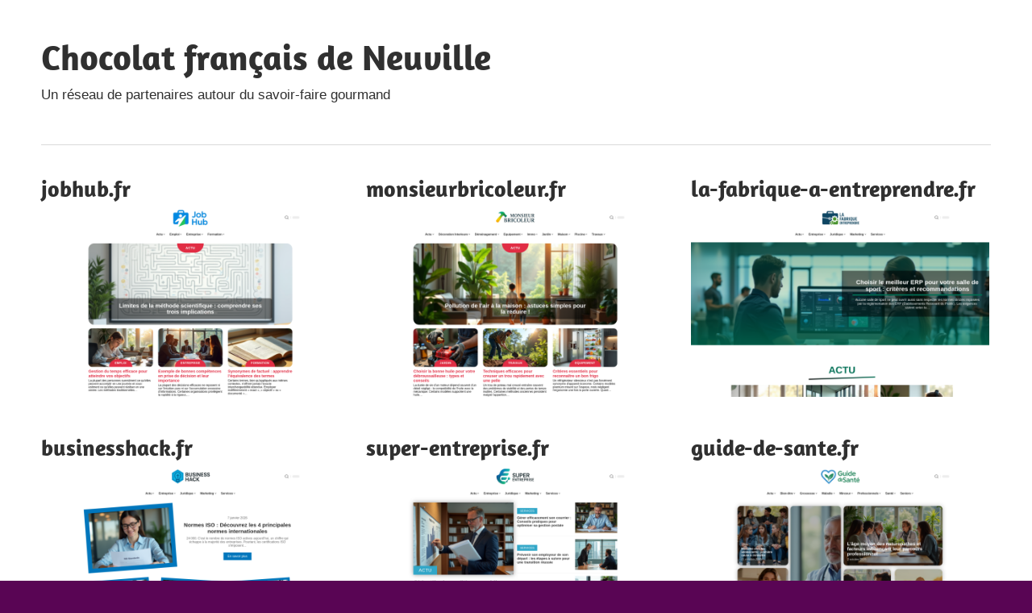

--- FILE ---
content_type: text/html; charset=UTF-8
request_url: https://chocolatsdeneuville-nantes.fr/
body_size: 6133
content:
<!DOCTYPE html>
<html lang="fr-FR">

<head>
<meta charset="UTF-8">
<meta name="viewport" content="width=device-width, initial-scale=1">
<link rel="profile" href="https://gmpg.org/xfn/11">
<link rel="pingback" href="https://chocolatsdeneuville-nantes.fr/xmlrpc.php">

<meta name='robots' content='index, follow, max-image-preview:large, max-snippet:-1, max-video-preview:-1' />
<meta http-equiv="Content-Security-Policy" content="upgrade-insecure-requests">

	<!-- This site is optimized with the Yoast SEO plugin v26.8 - https://yoast.com/product/yoast-seo-wordpress/ -->
	<title>Chocolat français de Neuville - Un réseau de partenaires autour du savoir-faire gourmand</title>
	<meta name="description" content="Un réseau de partenaires autour du savoir-faire gourmand" />
	<link rel="canonical" href="https://chocolatsdeneuville-nantes.fr/" />
	<meta property="og:locale" content="fr_FR" />
	<meta property="og:type" content="website" />
	<meta property="og:title" content="Chocolat français de Neuville" />
	<meta property="og:description" content="Un réseau de partenaires autour du savoir-faire gourmand" />
	<meta property="og:url" content="https://chocolatsdeneuville-nantes.fr/" />
	<meta property="og:site_name" content="Chocolat français de Neuville" />
	<meta name="twitter:card" content="summary_large_image" />
	<script type="application/ld+json" class="yoast-schema-graph">{"@context":"https://schema.org","@graph":[{"@type":"CollectionPage","@id":"https://chocolatsdeneuville-nantes.fr/","url":"https://chocolatsdeneuville-nantes.fr/","name":"Chocolat français de Neuville - Un réseau de partenaires autour du savoir-faire gourmand","isPartOf":{"@id":"https://chocolatsdeneuville-nantes.fr/#website"},"description":"Un réseau de partenaires autour du savoir-faire gourmand","breadcrumb":{"@id":"https://chocolatsdeneuville-nantes.fr/#breadcrumb"},"inLanguage":"fr-FR"},{"@type":"BreadcrumbList","@id":"https://chocolatsdeneuville-nantes.fr/#breadcrumb","itemListElement":[{"@type":"ListItem","position":1,"name":"Home"}]},{"@type":"WebSite","@id":"https://chocolatsdeneuville-nantes.fr/#website","url":"https://chocolatsdeneuville-nantes.fr/","name":"Chocolat français de Neuville","description":"Un réseau de partenaires autour du savoir-faire gourmand","potentialAction":[{"@type":"SearchAction","target":{"@type":"EntryPoint","urlTemplate":"https://chocolatsdeneuville-nantes.fr/?s={search_term_string}"},"query-input":{"@type":"PropertyValueSpecification","valueRequired":true,"valueName":"search_term_string"}}],"inLanguage":"fr-FR"}]}</script>
	<!-- / Yoast SEO plugin. -->


<link rel="alternate" type="application/rss+xml" title="Chocolat français de Neuville &raquo; Flux" href="https://chocolatsdeneuville-nantes.fr/feed/" />
<style id='wp-img-auto-sizes-contain-inline-css' type='text/css'>
img:is([sizes=auto i],[sizes^="auto," i]){contain-intrinsic-size:3000px 1500px}
/*# sourceURL=wp-img-auto-sizes-contain-inline-css */
</style>
<link rel='stylesheet' id='global-tweaks-css' href='https://chocolatsdeneuville-nantes.fr/wp-content/plugins/zz-awp-optimize/assets/css/global-tweaks.css?ver=1.6.9' type='text/css' media='all' />
<link rel='stylesheet' id='maxwell-theme-fonts-css' href='https://chocolatsdeneuville-nantes.fr/wp-content/fonts/8f1187b26630eb4d5402572e0f512160.css?ver=20201110' type='text/css' media='all' />
<link rel='stylesheet' id='font-system-css' href='https://chocolatsdeneuville-nantes.fr/wp-content/plugins/zz-awp-optimize/assets/css/font-system.css?ver=1.6.9' type='text/css' media='all' />
<style id='wp-emoji-styles-inline-css' type='text/css'>

	img.wp-smiley, img.emoji {
		display: inline !important;
		border: none !important;
		box-shadow: none !important;
		height: 1em !important;
		width: 1em !important;
		margin: 0 0.07em !important;
		vertical-align: -0.1em !important;
		background: none !important;
		padding: 0 !important;
	}
/*# sourceURL=wp-emoji-styles-inline-css */
</style>
<link rel='stylesheet' id='parent-style-css' href='https://chocolatsdeneuville-nantes.fr/wp-content/themes/maxwell/style.css?ver=6.9' type='text/css' media='all' />
<link rel='stylesheet' id='maxwell-stylesheet-css' href='https://chocolatsdeneuville-nantes.fr/wp-content/themes/maxwell-child/style.css?ver=1.0' type='text/css' media='all' />
<link rel='stylesheet' id='maxwell-safari-flexbox-fixes-css' href='https://chocolatsdeneuville-nantes.fr/wp-content/themes/maxwell/assets/css/safari-flexbox-fixes.css?ver=20200827' type='text/css' media='all' />
<script type="text/javascript" src="https://chocolatsdeneuville-nantes.fr/wp-content/themes/maxwell/assets/js/svgxuse.min.js?ver=1.2.6" id="svgxuse-js"></script>
<link rel="https://api.w.org/" href="https://chocolatsdeneuville-nantes.fr/wp-json/" /><meta name="generator" content="WordPress 6.9" />
<link rel="EditURI" type="application/rsd+xml" title="RSD" href="https://chocolatsdeneuville-nantes.fr/send.php?rsd" />
</head>

<body data-rsssl=1 class="home blog custom-background wp-embed-responsive post-layout-three-columns post-layout-columns">

	
	<div id="page" class="hfeed site">

		<a class="skip-link screen-reader-text" href="#content">Skip to content</a>

		<header id="masthead" class="site-header clearfix" role="banner">

			<div class="header-main container clearfix">

				<div id="logo" class="site-branding clearfix">

										
			<h1 class="site-title"><a href="https://chocolatsdeneuville-nantes.fr/" rel="home">Chocolat français de Neuville</a></h1>

							
			<p class="site-description">Un réseau de partenaires autour du savoir-faire gourmand</p>

			
				</div><!-- .site-branding -->

				<div class="header-widgets clearfix">

					
				</div><!-- .header-widgets -->

			</div><!-- .header-main -->

			

	<div id="main-navigation-wrap" class="primary-navigation-wrap">

		
		<button class="primary-menu-toggle menu-toggle" aria-controls="primary-menu" aria-expanded="false" >
			<svg class="icon icon-menu" aria-hidden="true" role="img"> <use xlink:href="https://chocolatsdeneuville-nantes.fr/wp-content/themes/maxwell/assets/icons/genericons-neue.svg#menu"></use> </svg><svg class="icon icon-close" aria-hidden="true" role="img"> <use xlink:href="https://chocolatsdeneuville-nantes.fr/wp-content/themes/maxwell/assets/icons/genericons-neue.svg#close"></use> </svg>			<span class="menu-toggle-text">Navigation</span>
		</button>

		<div class="primary-navigation">

			<nav id="site-navigation" class="main-navigation" role="navigation"  aria-label="Primary Menu">

							</nav><!-- #site-navigation -->

		</div><!-- .primary-navigation -->

	</div>



		</header><!-- #masthead -->

		
		<div id="content" class="site-content container clearfix">

			
	<section id="primary" class="content-archive content-area">
		<main id="main" class="site-main" role="main">

		
			<div id="post-wrapper" class="post-wrapper clearfix">

				
<div class="post-column clearfix">

	<article id="post-818" class="post-818 post type-post status-publish format-standard has-post-thumbnail hentry category-uncategorized">
	


		<header class="entry-header">


			<h2 class="entry-title"><a href="https://chocolatsdeneuville-nantes.fr/jobhub-fr/" rel="bookmark">jobhub.fr</a></h2>
		</header><!-- .entry-header -->

		<div class="entry-content entry-excerpt clearfix">
				<!--<img src="https://s.wordpress.com/mshots/v1/http%3A%2F%2F-->
				<img width="850" height="550" src="https://chocolatsdeneuville-nantes.fr/wp-content/uploads/86708-850x550.png" class="attachment-post-thumbnail size-post-thumbnail wp-post-image" alt="" decoding="async" fetchpriority="high" />								</div><!-- .entry-content -->

	</article>

</div>

<div class="post-column clearfix">

	<article id="post-814" class="post-814 post type-post status-publish format-standard has-post-thumbnail hentry category-uncategorized">
	


		<header class="entry-header">


			<h2 class="entry-title"><a href="https://chocolatsdeneuville-nantes.fr/monsieurbricoleur-fr/" rel="bookmark">monsieurbricoleur.fr</a></h2>
		</header><!-- .entry-header -->

		<div class="entry-content entry-excerpt clearfix">
				<!--<img src="https://s.wordpress.com/mshots/v1/http%3A%2F%2F-->
				<img width="850" height="550" src="https://chocolatsdeneuville-nantes.fr/wp-content/uploads/36102-850x550.png" class="attachment-post-thumbnail size-post-thumbnail wp-post-image" alt="" decoding="async" />								</div><!-- .entry-content -->

	</article>

</div>

<div class="post-column clearfix">

	<article id="post-810" class="post-810 post type-post status-publish format-standard has-post-thumbnail hentry category-uncategorized">
	


		<header class="entry-header">


			<h2 class="entry-title"><a href="https://chocolatsdeneuville-nantes.fr/la-fabrique-a-entreprendre-fr/" rel="bookmark">la-fabrique-a-entreprendre.fr</a></h2>
		</header><!-- .entry-header -->

		<div class="entry-content entry-excerpt clearfix">
				<!--<img src="https://s.wordpress.com/mshots/v1/http%3A%2F%2F-->
				<img width="850" height="550" src="https://chocolatsdeneuville-nantes.fr/wp-content/uploads/79551-850x550.png" class="attachment-post-thumbnail size-post-thumbnail wp-post-image" alt="" decoding="async" />								</div><!-- .entry-content -->

	</article>

</div>

<div class="post-column clearfix">

	<article id="post-806" class="post-806 post type-post status-publish format-standard has-post-thumbnail hentry category-uncategorized">
	


		<header class="entry-header">


			<h2 class="entry-title"><a href="https://chocolatsdeneuville-nantes.fr/businesshack-fr/" rel="bookmark">businesshack.fr</a></h2>
		</header><!-- .entry-header -->

		<div class="entry-content entry-excerpt clearfix">
				<!--<img src="https://s.wordpress.com/mshots/v1/http%3A%2F%2F-->
				<img width="850" height="550" src="https://chocolatsdeneuville-nantes.fr/wp-content/uploads/72422-850x550.png" class="attachment-post-thumbnail size-post-thumbnail wp-post-image" alt="" decoding="async" />								</div><!-- .entry-content -->

	</article>

</div>

<div class="post-column clearfix">

	<article id="post-802" class="post-802 post type-post status-publish format-standard has-post-thumbnail hentry category-uncategorized">
	


		<header class="entry-header">


			<h2 class="entry-title"><a href="https://chocolatsdeneuville-nantes.fr/super-entreprise-fr/" rel="bookmark">super-entreprise.fr</a></h2>
		</header><!-- .entry-header -->

		<div class="entry-content entry-excerpt clearfix">
				<!--<img src="https://s.wordpress.com/mshots/v1/http%3A%2F%2F-->
				<img width="850" height="550" src="https://chocolatsdeneuville-nantes.fr/wp-content/uploads/54741-850x550.png" class="attachment-post-thumbnail size-post-thumbnail wp-post-image" alt="" decoding="async" />								</div><!-- .entry-content -->

	</article>

</div>

<div class="post-column clearfix">

	<article id="post-798" class="post-798 post type-post status-publish format-standard has-post-thumbnail hentry category-uncategorized">
	


		<header class="entry-header">


			<h2 class="entry-title"><a href="https://chocolatsdeneuville-nantes.fr/guide-de-sante-fr/" rel="bookmark">guide-de-sante.fr</a></h2>
		</header><!-- .entry-header -->

		<div class="entry-content entry-excerpt clearfix">
				<!--<img src="https://s.wordpress.com/mshots/v1/http%3A%2F%2F-->
				<img width="850" height="550" src="https://chocolatsdeneuville-nantes.fr/wp-content/uploads/50831-850x550.png" class="attachment-post-thumbnail size-post-thumbnail wp-post-image" alt="" decoding="async" />								</div><!-- .entry-content -->

	</article>

</div>

<div class="post-column clearfix">

	<article id="post-794" class="post-794 post type-post status-publish format-standard has-post-thumbnail hentry category-uncategorized">
	


		<header class="entry-header">


			<h2 class="entry-title"><a href="https://chocolatsdeneuville-nantes.fr/myfashionmag-fr/" rel="bookmark">myfashionmag.fr</a></h2>
		</header><!-- .entry-header -->

		<div class="entry-content entry-excerpt clearfix">
				<!--<img src="https://s.wordpress.com/mshots/v1/http%3A%2F%2F-->
				<img width="850" height="550" src="https://chocolatsdeneuville-nantes.fr/wp-content/uploads/32622-850x550.png" class="attachment-post-thumbnail size-post-thumbnail wp-post-image" alt="" decoding="async" />								</div><!-- .entry-content -->

	</article>

</div>

<div class="post-column clearfix">

	<article id="post-790" class="post-790 post type-post status-publish format-standard has-post-thumbnail hentry category-uncategorized">
	


		<header class="entry-header">


			<h2 class="entry-title"><a href="https://chocolatsdeneuville-nantes.fr/quel-coach-fr/" rel="bookmark">quel-coach.fr</a></h2>
		</header><!-- .entry-header -->

		<div class="entry-content entry-excerpt clearfix">
				<!--<img src="https://s.wordpress.com/mshots/v1/http%3A%2F%2F-->
				<img width="850" height="550" src="https://chocolatsdeneuville-nantes.fr/wp-content/uploads/73330-850x550.png" class="attachment-post-thumbnail size-post-thumbnail wp-post-image" alt="" decoding="async" />								</div><!-- .entry-content -->

	</article>

</div>

<div class="post-column clearfix">

	<article id="post-786" class="post-786 post type-post status-publish format-standard has-post-thumbnail hentry category-uncategorized">
	


		<header class="entry-header">


			<h2 class="entry-title"><a href="https://chocolatsdeneuville-nantes.fr/jobmoon-fr/" rel="bookmark">jobmoon.fr</a></h2>
		</header><!-- .entry-header -->

		<div class="entry-content entry-excerpt clearfix">
				<!--<img src="https://s.wordpress.com/mshots/v1/http%3A%2F%2F-->
				<img width="850" height="550" src="https://chocolatsdeneuville-nantes.fr/wp-content/uploads/13528-850x550.png" class="attachment-post-thumbnail size-post-thumbnail wp-post-image" alt="" decoding="async" />								</div><!-- .entry-content -->

	</article>

</div>

<div class="post-column clearfix">

	<article id="post-782" class="post-782 post type-post status-publish format-standard has-post-thumbnail hentry category-uncategorized">
	


		<header class="entry-header">


			<h2 class="entry-title"><a href="https://chocolatsdeneuville-nantes.fr/accessoiresmode-fr/" rel="bookmark">accessoiresmode.fr</a></h2>
		</header><!-- .entry-header -->

		<div class="entry-content entry-excerpt clearfix">
				<!--<img src="https://s.wordpress.com/mshots/v1/http%3A%2F%2F-->
				<img width="850" height="550" src="https://chocolatsdeneuville-nantes.fr/wp-content/uploads/3561-850x550.png" class="attachment-post-thumbnail size-post-thumbnail wp-post-image" alt="" decoding="async" />								</div><!-- .entry-content -->

	</article>

</div>

<div class="post-column clearfix">

	<article id="post-778" class="post-778 post type-post status-publish format-standard has-post-thumbnail hentry category-uncategorized">
	


		<header class="entry-header">


			<h2 class="entry-title"><a href="https://chocolatsdeneuville-nantes.fr/fashionza-fr/" rel="bookmark">fashionza.fr</a></h2>
		</header><!-- .entry-header -->

		<div class="entry-content entry-excerpt clearfix">
				<!--<img src="https://s.wordpress.com/mshots/v1/http%3A%2F%2F-->
				<img width="850" height="550" src="https://chocolatsdeneuville-nantes.fr/wp-content/uploads/14407-850x550.png" class="attachment-post-thumbnail size-post-thumbnail wp-post-image" alt="" decoding="async" />								</div><!-- .entry-content -->

	</article>

</div>

<div class="post-column clearfix">

	<article id="post-774" class="post-774 post type-post status-publish format-standard has-post-thumbnail hentry category-uncategorized">
	


		<header class="entry-header">


			<h2 class="entry-title"><a href="https://chocolatsdeneuville-nantes.fr/chicvoyage-fr/" rel="bookmark">chicvoyage.fr</a></h2>
		</header><!-- .entry-header -->

		<div class="entry-content entry-excerpt clearfix">
				<!--<img src="https://s.wordpress.com/mshots/v1/http%3A%2F%2F-->
				<img width="850" height="550" src="https://chocolatsdeneuville-nantes.fr/wp-content/uploads/72768-850x550.png" class="attachment-post-thumbnail size-post-thumbnail wp-post-image" alt="" decoding="async" />								</div><!-- .entry-content -->

	</article>

</div>

<div class="post-column clearfix">

	<article id="post-770" class="post-770 post type-post status-publish format-standard has-post-thumbnail hentry category-uncategorized">
	


		<header class="entry-header">


			<h2 class="entry-title"><a href="https://chocolatsdeneuville-nantes.fr/i-love-my-job-fr/" rel="bookmark">i-love-my-job.fr</a></h2>
		</header><!-- .entry-header -->

		<div class="entry-content entry-excerpt clearfix">
				<!--<img src="https://s.wordpress.com/mshots/v1/http%3A%2F%2F-->
				<img width="850" height="550" src="https://chocolatsdeneuville-nantes.fr/wp-content/uploads/39809-850x550.png" class="attachment-post-thumbnail size-post-thumbnail wp-post-image" alt="" decoding="async" />								</div><!-- .entry-content -->

	</article>

</div>

<div class="post-column clearfix">

	<article id="post-766" class="post-766 post type-post status-publish format-standard has-post-thumbnail hentry category-uncategorized">
	


		<header class="entry-header">


			<h2 class="entry-title"><a href="https://chocolatsdeneuville-nantes.fr/solusimmo-fr/" rel="bookmark">solusimmo.fr</a></h2>
		</header><!-- .entry-header -->

		<div class="entry-content entry-excerpt clearfix">
				<!--<img src="https://s.wordpress.com/mshots/v1/http%3A%2F%2F-->
				<img width="850" height="550" src="https://chocolatsdeneuville-nantes.fr/wp-content/uploads/70957-850x550.png" class="attachment-post-thumbnail size-post-thumbnail wp-post-image" alt="" decoding="async" />								</div><!-- .entry-content -->

	</article>

</div>

<div class="post-column clearfix">

	<article id="post-762" class="post-762 post type-post status-publish format-standard has-post-thumbnail hentry category-uncategorized">
	


		<header class="entry-header">


			<h2 class="entry-title"><a href="https://chocolatsdeneuville-nantes.fr/jobnroll-fr/" rel="bookmark">jobnroll.fr</a></h2>
		</header><!-- .entry-header -->

		<div class="entry-content entry-excerpt clearfix">
				<!--<img src="https://s.wordpress.com/mshots/v1/http%3A%2F%2F-->
				<img width="850" height="550" src="https://chocolatsdeneuville-nantes.fr/wp-content/uploads/48427-850x550.png" class="attachment-post-thumbnail size-post-thumbnail wp-post-image" alt="" decoding="async" />								</div><!-- .entry-content -->

	</article>

</div>

<div class="post-column clearfix">

	<article id="post-758" class="post-758 post type-post status-publish format-standard has-post-thumbnail hentry category-uncategorized">
	


		<header class="entry-header">


			<h2 class="entry-title"><a href="https://chocolatsdeneuville-nantes.fr/leroyaumedelamode-fr/" rel="bookmark">leroyaumedelamode.fr</a></h2>
		</header><!-- .entry-header -->

		<div class="entry-content entry-excerpt clearfix">
				<!--<img src="https://s.wordpress.com/mshots/v1/http%3A%2F%2F-->
				<img width="850" height="550" src="https://chocolatsdeneuville-nantes.fr/wp-content/uploads/7470-850x550.png" class="attachment-post-thumbnail size-post-thumbnail wp-post-image" alt="" decoding="async" />								</div><!-- .entry-content -->

	</article>

</div>

<div class="post-column clearfix">

	<article id="post-754" class="post-754 post type-post status-publish format-standard has-post-thumbnail hentry category-uncategorized">
	


		<header class="entry-header">


			<h2 class="entry-title"><a href="https://chocolatsdeneuville-nantes.fr/lactuauto-fr/" rel="bookmark">lactuauto.fr</a></h2>
		</header><!-- .entry-header -->

		<div class="entry-content entry-excerpt clearfix">
				<!--<img src="https://s.wordpress.com/mshots/v1/http%3A%2F%2F-->
				<img width="850" height="550" src="https://chocolatsdeneuville-nantes.fr/wp-content/uploads/49652-850x550.png" class="attachment-post-thumbnail size-post-thumbnail wp-post-image" alt="" decoding="async" />								</div><!-- .entry-content -->

	</article>

</div>

<div class="post-column clearfix">

	<article id="post-750" class="post-750 post type-post status-publish format-standard has-post-thumbnail hentry category-uncategorized">
	


		<header class="entry-header">


			<h2 class="entry-title"><a href="https://chocolatsdeneuville-nantes.fr/thefinancier-fr/" rel="bookmark">thefinancier.fr</a></h2>
		</header><!-- .entry-header -->

		<div class="entry-content entry-excerpt clearfix">
				<!--<img src="https://s.wordpress.com/mshots/v1/http%3A%2F%2F-->
				<img width="850" height="550" src="https://chocolatsdeneuville-nantes.fr/wp-content/uploads/21118-850x550.png" class="attachment-post-thumbnail size-post-thumbnail wp-post-image" alt="" decoding="async" />								</div><!-- .entry-content -->

	</article>

</div>

<div class="post-column clearfix">

	<article id="post-746" class="post-746 post type-post status-publish format-standard has-post-thumbnail hentry category-uncategorized">
	


		<header class="entry-header">


			<h2 class="entry-title"><a href="https://chocolatsdeneuville-nantes.fr/lecomptoirdesnenettes-fr/" rel="bookmark">lecomptoirdesnenettes.fr</a></h2>
		</header><!-- .entry-header -->

		<div class="entry-content entry-excerpt clearfix">
				<!--<img src="https://s.wordpress.com/mshots/v1/http%3A%2F%2F-->
				<img width="850" height="550" src="https://chocolatsdeneuville-nantes.fr/wp-content/uploads/51379-850x550.png" class="attachment-post-thumbnail size-post-thumbnail wp-post-image" alt="" decoding="async" />								</div><!-- .entry-content -->

	</article>

</div>

<div class="post-column clearfix">

	<article id="post-742" class="post-742 post type-post status-publish format-standard has-post-thumbnail hentry category-uncategorized">
	


		<header class="entry-header">


			<h2 class="entry-title"><a href="https://chocolatsdeneuville-nantes.fr/le-blog-de-lalie-fr/" rel="bookmark">le-blog-de-lalie.fr</a></h2>
		</header><!-- .entry-header -->

		<div class="entry-content entry-excerpt clearfix">
				<!--<img src="https://s.wordpress.com/mshots/v1/http%3A%2F%2F-->
				<img width="850" height="550" src="https://chocolatsdeneuville-nantes.fr/wp-content/uploads/89568-850x550.png" class="attachment-post-thumbnail size-post-thumbnail wp-post-image" alt="" decoding="async" />								</div><!-- .entry-content -->

	</article>

</div>

<div class="post-column clearfix">

	<article id="post-738" class="post-738 post type-post status-publish format-standard has-post-thumbnail hentry category-uncategorized">
	


		<header class="entry-header">


			<h2 class="entry-title"><a href="https://chocolatsdeneuville-nantes.fr/quartier-immo-fr/" rel="bookmark">quartier-immo.fr</a></h2>
		</header><!-- .entry-header -->

		<div class="entry-content entry-excerpt clearfix">
				<!--<img src="https://s.wordpress.com/mshots/v1/http%3A%2F%2F-->
				<img width="850" height="550" src="https://chocolatsdeneuville-nantes.fr/wp-content/uploads/70268-850x550.png" class="attachment-post-thumbnail size-post-thumbnail wp-post-image" alt="" decoding="async" />								</div><!-- .entry-content -->

	</article>

</div>

<div class="post-column clearfix">

	<article id="post-734" class="post-734 post type-post status-publish format-standard has-post-thumbnail hentry category-uncategorized">
	


		<header class="entry-header">


			<h2 class="entry-title"><a href="https://chocolatsdeneuville-nantes.fr/pharma-zen-fr/" rel="bookmark">pharma-zen.fr</a></h2>
		</header><!-- .entry-header -->

		<div class="entry-content entry-excerpt clearfix">
				<!--<img src="https://s.wordpress.com/mshots/v1/http%3A%2F%2F-->
				<img width="850" height="550" src="https://chocolatsdeneuville-nantes.fr/wp-content/uploads/22070-850x550.png" class="attachment-post-thumbnail size-post-thumbnail wp-post-image" alt="" decoding="async" />								</div><!-- .entry-content -->

	</article>

</div>

<div class="post-column clearfix">

	<article id="post-730" class="post-730 post type-post status-publish format-standard has-post-thumbnail hentry category-uncategorized">
	


		<header class="entry-header">


			<h2 class="entry-title"><a href="https://chocolatsdeneuville-nantes.fr/webentrepreneur-fr/" rel="bookmark">webentrepreneur.fr</a></h2>
		</header><!-- .entry-header -->

		<div class="entry-content entry-excerpt clearfix">
				<!--<img src="https://s.wordpress.com/mshots/v1/http%3A%2F%2F-->
				<img width="850" height="550" src="https://chocolatsdeneuville-nantes.fr/wp-content/uploads/69085-850x550.png" class="attachment-post-thumbnail size-post-thumbnail wp-post-image" alt="" decoding="async" />								</div><!-- .entry-content -->

	</article>

</div>

<div class="post-column clearfix">

	<article id="post-726" class="post-726 post type-post status-publish format-standard has-post-thumbnail hentry category-uncategorized">
	


		<header class="entry-header">


			<h2 class="entry-title"><a href="https://chocolatsdeneuville-nantes.fr/maisonsublime-fr/" rel="bookmark">maisonsublime.fr</a></h2>
		</header><!-- .entry-header -->

		<div class="entry-content entry-excerpt clearfix">
				<!--<img src="https://s.wordpress.com/mshots/v1/http%3A%2F%2F-->
				<img width="850" height="550" src="https://chocolatsdeneuville-nantes.fr/wp-content/uploads/23229-850x550.png" class="attachment-post-thumbnail size-post-thumbnail wp-post-image" alt="" decoding="async" />								</div><!-- .entry-content -->

	</article>

</div>

<div class="post-column clearfix">

	<article id="post-722" class="post-722 post type-post status-publish format-standard has-post-thumbnail hentry category-uncategorized">
	


		<header class="entry-header">


			<h2 class="entry-title"><a href="https://chocolatsdeneuville-nantes.fr/labelleauto-fr/" rel="bookmark">labelleauto.fr</a></h2>
		</header><!-- .entry-header -->

		<div class="entry-content entry-excerpt clearfix">
				<!--<img src="https://s.wordpress.com/mshots/v1/http%3A%2F%2F-->
				<img width="850" height="550" src="https://chocolatsdeneuville-nantes.fr/wp-content/uploads/16404-850x550.png" class="attachment-post-thumbnail size-post-thumbnail wp-post-image" alt="" decoding="async" />								</div><!-- .entry-content -->

	</article>

</div>

<div class="post-column clearfix">

	<article id="post-718" class="post-718 post type-post status-publish format-standard has-post-thumbnail hentry category-uncategorized">
	


		<header class="entry-header">


			<h2 class="entry-title"><a href="https://chocolatsdeneuville-nantes.fr/hibusiness-fr/" rel="bookmark">hibusiness.fr</a></h2>
		</header><!-- .entry-header -->

		<div class="entry-content entry-excerpt clearfix">
				<!--<img src="https://s.wordpress.com/mshots/v1/http%3A%2F%2F-->
				<img width="850" height="550" src="https://chocolatsdeneuville-nantes.fr/wp-content/uploads/60672-850x550.png" class="attachment-post-thumbnail size-post-thumbnail wp-post-image" alt="" decoding="async" />								</div><!-- .entry-content -->

	</article>

</div>

<div class="post-column clearfix">

	<article id="post-714" class="post-714 post type-post status-publish format-standard has-post-thumbnail hentry category-uncategorized">
	


		<header class="entry-header">


			<h2 class="entry-title"><a href="https://chocolatsdeneuville-nantes.fr/maestro-immobilier-fr/" rel="bookmark">maestro-immobilier.fr</a></h2>
		</header><!-- .entry-header -->

		<div class="entry-content entry-excerpt clearfix">
				<!--<img src="https://s.wordpress.com/mshots/v1/http%3A%2F%2F-->
				<img width="850" height="550" src="https://chocolatsdeneuville-nantes.fr/wp-content/uploads/4402-850x550.png" class="attachment-post-thumbnail size-post-thumbnail wp-post-image" alt="" decoding="async" />								</div><!-- .entry-content -->

	</article>

</div>

<div class="post-column clearfix">

	<article id="post-710" class="post-710 post type-post status-publish format-standard has-post-thumbnail hentry category-uncategorized">
	


		<header class="entry-header">


			<h2 class="entry-title"><a href="https://chocolatsdeneuville-nantes.fr/lecoindesformations-fr/" rel="bookmark">lecoindesformations.fr</a></h2>
		</header><!-- .entry-header -->

		<div class="entry-content entry-excerpt clearfix">
				<!--<img src="https://s.wordpress.com/mshots/v1/http%3A%2F%2F-->
				<img width="850" height="550" src="https://chocolatsdeneuville-nantes.fr/wp-content/uploads/50762-850x550.png" class="attachment-post-thumbnail size-post-thumbnail wp-post-image" alt="" decoding="async" />								</div><!-- .entry-content -->

	</article>

</div>

<div class="post-column clearfix">

	<article id="post-706" class="post-706 post type-post status-publish format-standard has-post-thumbnail hentry category-uncategorized">
	


		<header class="entry-header">


			<h2 class="entry-title"><a href="https://chocolatsdeneuville-nantes.fr/wenews-fr/" rel="bookmark">wenews.fr</a></h2>
		</header><!-- .entry-header -->

		<div class="entry-content entry-excerpt clearfix">
				<!--<img src="https://s.wordpress.com/mshots/v1/http%3A%2F%2F-->
				<img width="850" height="550" src="https://chocolatsdeneuville-nantes.fr/wp-content/uploads/98934-850x550.png" class="attachment-post-thumbnail size-post-thumbnail wp-post-image" alt="" decoding="async" />								</div><!-- .entry-content -->

	</article>

</div>

<div class="post-column clearfix">

	<article id="post-702" class="post-702 post type-post status-publish format-standard has-post-thumbnail hentry category-uncategorized">
	


		<header class="entry-header">


			<h2 class="entry-title"><a href="https://chocolatsdeneuville-nantes.fr/frenchhome-fr/" rel="bookmark">frenchhome.fr</a></h2>
		</header><!-- .entry-header -->

		<div class="entry-content entry-excerpt clearfix">
				<!--<img src="https://s.wordpress.com/mshots/v1/http%3A%2F%2F-->
				<img width="850" height="550" src="https://chocolatsdeneuville-nantes.fr/wp-content/uploads/46608-850x550.png" class="attachment-post-thumbnail size-post-thumbnail wp-post-image" alt="" decoding="async" />								</div><!-- .entry-content -->

	</article>

</div>

<div class="post-column clearfix">

	<article id="post-698" class="post-698 post type-post status-publish format-standard has-post-thumbnail hentry category-uncategorized">
	


		<header class="entry-header">


			<h2 class="entry-title"><a href="https://chocolatsdeneuville-nantes.fr/infomanager-fr/" rel="bookmark">infomanager.fr</a></h2>
		</header><!-- .entry-header -->

		<div class="entry-content entry-excerpt clearfix">
				<!--<img src="https://s.wordpress.com/mshots/v1/http%3A%2F%2F-->
				<img width="850" height="550" src="https://chocolatsdeneuville-nantes.fr/wp-content/uploads/84323-850x550.png" class="attachment-post-thumbnail size-post-thumbnail wp-post-image" alt="" decoding="async" />								</div><!-- .entry-content -->

	</article>

</div>

<div class="post-column clearfix">

	<article id="post-694" class="post-694 post type-post status-publish format-standard has-post-thumbnail hentry category-uncategorized">
	


		<header class="entry-header">


			<h2 class="entry-title"><a href="https://chocolatsdeneuville-nantes.fr/bonjoursportif-fr/" rel="bookmark">bonjoursportif.fr</a></h2>
		</header><!-- .entry-header -->

		<div class="entry-content entry-excerpt clearfix">
				<!--<img src="https://s.wordpress.com/mshots/v1/http%3A%2F%2F-->
				<img width="850" height="550" src="https://chocolatsdeneuville-nantes.fr/wp-content/uploads/91983-850x550.png" class="attachment-post-thumbnail size-post-thumbnail wp-post-image" alt="" decoding="async" />								</div><!-- .entry-content -->

	</article>

</div>

<div class="post-column clearfix">

	<article id="post-690" class="post-690 post type-post status-publish format-standard has-post-thumbnail hentry category-uncategorized">
	


		<header class="entry-header">


			<h2 class="entry-title"><a href="https://chocolatsdeneuville-nantes.fr/maman360-fr/" rel="bookmark">maman360.fr</a></h2>
		</header><!-- .entry-header -->

		<div class="entry-content entry-excerpt clearfix">
				<!--<img src="https://s.wordpress.com/mshots/v1/http%3A%2F%2F-->
				<img width="850" height="550" src="https://chocolatsdeneuville-nantes.fr/wp-content/uploads/71681-850x550.png" class="attachment-post-thumbnail size-post-thumbnail wp-post-image" alt="" decoding="async" />								</div><!-- .entry-content -->

	</article>

</div>

<div class="post-column clearfix">

	<article id="post-686" class="post-686 post type-post status-publish format-standard has-post-thumbnail hentry category-uncategorized">
	


		<header class="entry-header">


			<h2 class="entry-title"><a href="https://chocolatsdeneuville-nantes.fr/fusionbusiness-fr/" rel="bookmark">fusionbusiness.fr</a></h2>
		</header><!-- .entry-header -->

		<div class="entry-content entry-excerpt clearfix">
				<!--<img src="https://s.wordpress.com/mshots/v1/http%3A%2F%2F-->
				<img width="850" height="550" src="https://chocolatsdeneuville-nantes.fr/wp-content/uploads/93116-850x550.png" class="attachment-post-thumbnail size-post-thumbnail wp-post-image" alt="" decoding="async" />								</div><!-- .entry-content -->

	</article>

</div>

<div class="post-column clearfix">

	<article id="post-682" class="post-682 post type-post status-publish format-standard has-post-thumbnail hentry category-uncategorized">
	


		<header class="entry-header">


			<h2 class="entry-title"><a href="https://chocolatsdeneuville-nantes.fr/businessethique-fr/" rel="bookmark">businessethique.fr</a></h2>
		</header><!-- .entry-header -->

		<div class="entry-content entry-excerpt clearfix">
				<!--<img src="https://s.wordpress.com/mshots/v1/http%3A%2F%2F-->
				<img width="850" height="550" src="https://chocolatsdeneuville-nantes.fr/wp-content/uploads/27715-850x550.png" class="attachment-post-thumbnail size-post-thumbnail wp-post-image" alt="" decoding="async" />								</div><!-- .entry-content -->

	</article>

</div>

<div class="post-column clearfix">

	<article id="post-678" class="post-678 post type-post status-publish format-standard has-post-thumbnail hentry category-uncategorized">
	


		<header class="entry-header">


			<h2 class="entry-title"><a href="https://chocolatsdeneuville-nantes.fr/bienalamaison-fr/" rel="bookmark">bienalamaison.fr</a></h2>
		</header><!-- .entry-header -->

		<div class="entry-content entry-excerpt clearfix">
				<!--<img src="https://s.wordpress.com/mshots/v1/http%3A%2F%2F-->
				<img width="850" height="550" src="https://chocolatsdeneuville-nantes.fr/wp-content/uploads/56882-850x550.png" class="attachment-post-thumbnail size-post-thumbnail wp-post-image" alt="" decoding="async" />								</div><!-- .entry-content -->

	</article>

</div>

<div class="post-column clearfix">

	<article id="post-674" class="post-674 post type-post status-publish format-standard has-post-thumbnail hentry category-uncategorized">
	


		<header class="entry-header">


			<h2 class="entry-title"><a href="https://chocolatsdeneuville-nantes.fr/automovox-fr/" rel="bookmark">automovox.fr</a></h2>
		</header><!-- .entry-header -->

		<div class="entry-content entry-excerpt clearfix">
				<!--<img src="https://s.wordpress.com/mshots/v1/http%3A%2F%2F-->
				<img width="850" height="550" src="https://chocolatsdeneuville-nantes.fr/wp-content/uploads/93454-850x550.png" class="attachment-post-thumbnail size-post-thumbnail wp-post-image" alt="" decoding="async" />								</div><!-- .entry-content -->

	</article>

</div>

<div class="post-column clearfix">

	<article id="post-670" class="post-670 post type-post status-publish format-standard has-post-thumbnail hentry category-uncategorized">
	


		<header class="entry-header">


			<h2 class="entry-title"><a href="https://chocolatsdeneuville-nantes.fr/mapremiereformation-fr/" rel="bookmark">mapremiereformation.fr</a></h2>
		</header><!-- .entry-header -->

		<div class="entry-content entry-excerpt clearfix">
				<!--<img src="https://s.wordpress.com/mshots/v1/http%3A%2F%2F-->
				<img width="850" height="550" src="https://chocolatsdeneuville-nantes.fr/wp-content/uploads/19133-850x550.png" class="attachment-post-thumbnail size-post-thumbnail wp-post-image" alt="" decoding="async" />								</div><!-- .entry-content -->

	</article>

</div>

<div class="post-column clearfix">

	<article id="post-666" class="post-666 post type-post status-publish format-standard has-post-thumbnail hentry category-uncategorized">
	


		<header class="entry-header">


			<h2 class="entry-title"><a href="https://chocolatsdeneuville-nantes.fr/belleetelegante-fr/" rel="bookmark">belleetelegante.fr</a></h2>
		</header><!-- .entry-header -->

		<div class="entry-content entry-excerpt clearfix">
				<!--<img src="https://s.wordpress.com/mshots/v1/http%3A%2F%2F-->
				<img width="850" height="550" src="https://chocolatsdeneuville-nantes.fr/wp-content/uploads/89970-850x550.png" class="attachment-post-thumbnail size-post-thumbnail wp-post-image" alt="" decoding="async" />								</div><!-- .entry-content -->

	</article>

</div>

<div class="post-column clearfix">

	<article id="post-662" class="post-662 post type-post status-publish format-standard has-post-thumbnail hentry category-uncategorized">
	


		<header class="entry-header">


			<h2 class="entry-title"><a href="https://chocolatsdeneuville-nantes.fr/toute-la-famille-fr/" rel="bookmark">toute-la-famille.fr</a></h2>
		</header><!-- .entry-header -->

		<div class="entry-content entry-excerpt clearfix">
				<!--<img src="https://s.wordpress.com/mshots/v1/http%3A%2F%2F-->
				<img width="850" height="550" src="https://chocolatsdeneuville-nantes.fr/wp-content/uploads/16728-850x550.png" class="attachment-post-thumbnail size-post-thumbnail wp-post-image" alt="" decoding="async" />								</div><!-- .entry-content -->

	</article>

</div>

<div class="post-column clearfix">

	<article id="post-658" class="post-658 post type-post status-publish format-standard has-post-thumbnail hentry category-uncategorized">
	


		<header class="entry-header">


			<h2 class="entry-title"><a href="https://chocolatsdeneuville-nantes.fr/avenirconseilformation-fr/" rel="bookmark">avenirconseilformation.fr</a></h2>
		</header><!-- .entry-header -->

		<div class="entry-content entry-excerpt clearfix">
				<!--<img src="https://s.wordpress.com/mshots/v1/http%3A%2F%2F-->
				<img width="850" height="550" src="https://chocolatsdeneuville-nantes.fr/wp-content/uploads/45354-850x550.png" class="attachment-post-thumbnail size-post-thumbnail wp-post-image" alt="" decoding="async" />								</div><!-- .entry-content -->

	</article>

</div>

<div class="post-column clearfix">

	<article id="post-654" class="post-654 post type-post status-publish format-standard has-post-thumbnail hentry category-uncategorized">
	


		<header class="entry-header">


			<h2 class="entry-title"><a href="https://chocolatsdeneuville-nantes.fr/mamanduquotidien-fr/" rel="bookmark">mamanduquotidien.fr</a></h2>
		</header><!-- .entry-header -->

		<div class="entry-content entry-excerpt clearfix">
				<!--<img src="https://s.wordpress.com/mshots/v1/http%3A%2F%2F-->
				<img width="850" height="550" src="https://chocolatsdeneuville-nantes.fr/wp-content/uploads/8967-850x550.png" class="attachment-post-thumbnail size-post-thumbnail wp-post-image" alt="" decoding="async" />								</div><!-- .entry-content -->

	</article>

</div>

<div class="post-column clearfix">

	<article id="post-650" class="post-650 post type-post status-publish format-standard has-post-thumbnail hentry category-uncategorized">
	


		<header class="entry-header">


			<h2 class="entry-title"><a href="https://chocolatsdeneuville-nantes.fr/direct-finances-fr/" rel="bookmark">direct-finances.fr</a></h2>
		</header><!-- .entry-header -->

		<div class="entry-content entry-excerpt clearfix">
				<!--<img src="https://s.wordpress.com/mshots/v1/http%3A%2F%2F-->
				<img width="850" height="550" src="https://chocolatsdeneuville-nantes.fr/wp-content/uploads/5915-850x550.png" class="attachment-post-thumbnail size-post-thumbnail wp-post-image" alt="" decoding="async" />								</div><!-- .entry-content -->

	</article>

</div>

<div class="post-column clearfix">

	<article id="post-646" class="post-646 post type-post status-publish format-standard has-post-thumbnail hentry category-uncategorized">
	


		<header class="entry-header">


			<h2 class="entry-title"><a href="https://chocolatsdeneuville-nantes.fr/mamzellevoyage-fr/" rel="bookmark">mamzellevoyage.fr</a></h2>
		</header><!-- .entry-header -->

		<div class="entry-content entry-excerpt clearfix">
				<!--<img src="https://s.wordpress.com/mshots/v1/http%3A%2F%2F-->
				<img width="850" height="550" src="https://chocolatsdeneuville-nantes.fr/wp-content/uploads/91338-850x550.png" class="attachment-post-thumbnail size-post-thumbnail wp-post-image" alt="" decoding="async" />								</div><!-- .entry-content -->

	</article>

</div>

<div class="post-column clearfix">

	<article id="post-642" class="post-642 post type-post status-publish format-standard has-post-thumbnail hentry category-uncategorized">
	


		<header class="entry-header">


			<h2 class="entry-title"><a href="https://chocolatsdeneuville-nantes.fr/lecoindubienetre-fr/" rel="bookmark">lecoindubienetre.fr</a></h2>
		</header><!-- .entry-header -->

		<div class="entry-content entry-excerpt clearfix">
				<!--<img src="https://s.wordpress.com/mshots/v1/http%3A%2F%2F-->
				<img width="850" height="550" src="https://chocolatsdeneuville-nantes.fr/wp-content/uploads/77063-850x550.png" class="attachment-post-thumbnail size-post-thumbnail wp-post-image" alt="" decoding="async" />								</div><!-- .entry-content -->

	</article>

</div>

<div class="post-column clearfix">

	<article id="post-638" class="post-638 post type-post status-publish format-standard has-post-thumbnail hentry category-uncategorized">
	


		<header class="entry-header">


			<h2 class="entry-title"><a href="https://chocolatsdeneuville-nantes.fr/studlink-fr/" rel="bookmark">studlink.fr</a></h2>
		</header><!-- .entry-header -->

		<div class="entry-content entry-excerpt clearfix">
				<!--<img src="https://s.wordpress.com/mshots/v1/http%3A%2F%2F-->
				<img width="850" height="550" src="https://chocolatsdeneuville-nantes.fr/wp-content/uploads/57738-850x550.png" class="attachment-post-thumbnail size-post-thumbnail wp-post-image" alt="" decoding="async" />								</div><!-- .entry-content -->

	</article>

</div>

<div class="post-column clearfix">

	<article id="post-634" class="post-634 post type-post status-publish format-standard has-post-thumbnail hentry category-uncategorized">
	


		<header class="entry-header">


			<h2 class="entry-title"><a href="https://chocolatsdeneuville-nantes.fr/futuremaman-fr/" rel="bookmark">futuremaman.fr</a></h2>
		</header><!-- .entry-header -->

		<div class="entry-content entry-excerpt clearfix">
				<!--<img src="https://s.wordpress.com/mshots/v1/http%3A%2F%2F-->
				<img width="850" height="550" src="https://chocolatsdeneuville-nantes.fr/wp-content/uploads/45621-850x550.png" class="attachment-post-thumbnail size-post-thumbnail wp-post-image" alt="" decoding="async" />								</div><!-- .entry-content -->

	</article>

</div>

<div class="post-column clearfix">

	<article id="post-630" class="post-630 post type-post status-publish format-standard has-post-thumbnail hentry category-uncategorized">
	


		<header class="entry-header">


			<h2 class="entry-title"><a href="https://chocolatsdeneuville-nantes.fr/conseilsparentaux-fr/" rel="bookmark">conseilsparentaux.fr</a></h2>
		</header><!-- .entry-header -->

		<div class="entry-content entry-excerpt clearfix">
				<!--<img src="https://s.wordpress.com/mshots/v1/http%3A%2F%2F-->
				<img width="850" height="550" src="https://chocolatsdeneuville-nantes.fr/wp-content/uploads/13135-850x550.png" class="attachment-post-thumbnail size-post-thumbnail wp-post-image" alt="" decoding="async" />								</div><!-- .entry-content -->

	</article>

</div>

<div class="post-column clearfix">

	<article id="post-626" class="post-626 post type-post status-publish format-standard has-post-thumbnail hentry category-uncategorized">
	


		<header class="entry-header">


			<h2 class="entry-title"><a href="https://chocolatsdeneuville-nantes.fr/mamanauquotidien-fr/" rel="bookmark">mamanauquotidien.fr</a></h2>
		</header><!-- .entry-header -->

		<div class="entry-content entry-excerpt clearfix">
				<!--<img src="https://s.wordpress.com/mshots/v1/http%3A%2F%2F-->
				<img width="850" height="550" src="https://chocolatsdeneuville-nantes.fr/wp-content/uploads/76766-850x550.png" class="attachment-post-thumbnail size-post-thumbnail wp-post-image" alt="" decoding="async" />								</div><!-- .entry-content -->

	</article>

</div>

<div class="post-column clearfix">

	<article id="post-622" class="post-622 post type-post status-publish format-standard has-post-thumbnail hentry category-uncategorized">
	


		<header class="entry-header">


			<h2 class="entry-title"><a href="https://chocolatsdeneuville-nantes.fr/clicgarden-net/" rel="bookmark">clicgarden.net</a></h2>
		</header><!-- .entry-header -->

		<div class="entry-content entry-excerpt clearfix">
				<!--<img src="https://s.wordpress.com/mshots/v1/http%3A%2F%2F-->
				<img width="850" height="550" src="https://chocolatsdeneuville-nantes.fr/wp-content/uploads/51836-850x550.png" class="attachment-post-thumbnail size-post-thumbnail wp-post-image" alt="" decoding="async" />								</div><!-- .entry-content -->

	</article>

</div>

<div class="post-column clearfix">

	<article id="post-618" class="post-618 post type-post status-publish format-standard has-post-thumbnail hentry category-uncategorized">
	


		<header class="entry-header">


			<h2 class="entry-title"><a href="https://chocolatsdeneuville-nantes.fr/creatimmo-fr/" rel="bookmark">creatimmo.fr</a></h2>
		</header><!-- .entry-header -->

		<div class="entry-content entry-excerpt clearfix">
				<!--<img src="https://s.wordpress.com/mshots/v1/http%3A%2F%2F-->
				<img width="850" height="550" src="https://chocolatsdeneuville-nantes.fr/wp-content/uploads/62333-850x550.png" class="attachment-post-thumbnail size-post-thumbnail wp-post-image" alt="" decoding="async" />								</div><!-- .entry-content -->

	</article>

</div>

<div class="post-column clearfix">

	<article id="post-614" class="post-614 post type-post status-publish format-standard has-post-thumbnail hentry category-uncategorized">
	


		<header class="entry-header">


			<h2 class="entry-title"><a href="https://chocolatsdeneuville-nantes.fr/immo-express-fr/" rel="bookmark">immo-express.fr</a></h2>
		</header><!-- .entry-header -->

		<div class="entry-content entry-excerpt clearfix">
				<!--<img src="https://s.wordpress.com/mshots/v1/http%3A%2F%2F-->
				<img width="850" height="550" src="https://chocolatsdeneuville-nantes.fr/wp-content/uploads/84152-850x550.png" class="attachment-post-thumbnail size-post-thumbnail wp-post-image" alt="" decoding="async" />								</div><!-- .entry-content -->

	</article>

</div>

<div class="post-column clearfix">

	<article id="post-610" class="post-610 post type-post status-publish format-standard has-post-thumbnail hentry category-uncategorized">
	


		<header class="entry-header">


			<h2 class="entry-title"><a href="https://chocolatsdeneuville-nantes.fr/omnia-immobilier-fr/" rel="bookmark">omnia-immobilier.fr</a></h2>
		</header><!-- .entry-header -->

		<div class="entry-content entry-excerpt clearfix">
				<!--<img src="https://s.wordpress.com/mshots/v1/http%3A%2F%2F-->
				<img width="850" height="550" src="https://chocolatsdeneuville-nantes.fr/wp-content/uploads/72690-850x550.png" class="attachment-post-thumbnail size-post-thumbnail wp-post-image" alt="" decoding="async" />								</div><!-- .entry-content -->

	</article>

</div>

<div class="post-column clearfix">

	<article id="post-606" class="post-606 post type-post status-publish format-standard has-post-thumbnail hentry category-uncategorized">
	


		<header class="entry-header">


			<h2 class="entry-title"><a href="https://chocolatsdeneuville-nantes.fr/meilleursbusiness-fr/" rel="bookmark">meilleursbusiness.fr</a></h2>
		</header><!-- .entry-header -->

		<div class="entry-content entry-excerpt clearfix">
				<!--<img src="https://s.wordpress.com/mshots/v1/http%3A%2F%2F-->
				<img width="850" height="550" src="https://chocolatsdeneuville-nantes.fr/wp-content/uploads/38071-850x550.png" class="attachment-post-thumbnail size-post-thumbnail wp-post-image" alt="" decoding="async" />								</div><!-- .entry-content -->

	</article>

</div>

<div class="post-column clearfix">

	<article id="post-602" class="post-602 post type-post status-publish format-standard has-post-thumbnail hentry category-uncategorized">
	


		<header class="entry-header">


			<h2 class="entry-title"><a href="https://chocolatsdeneuville-nantes.fr/beehealthy-fr/" rel="bookmark">beehealthy.fr</a></h2>
		</header><!-- .entry-header -->

		<div class="entry-content entry-excerpt clearfix">
				<!--<img src="https://s.wordpress.com/mshots/v1/http%3A%2F%2F-->
				<img width="850" height="550" src="https://chocolatsdeneuville-nantes.fr/wp-content/uploads/76723-850x550.png" class="attachment-post-thumbnail size-post-thumbnail wp-post-image" alt="" decoding="async" />								</div><!-- .entry-content -->

	</article>

</div>

<div class="post-column clearfix">

	<article id="post-598" class="post-598 post type-post status-publish format-standard has-post-thumbnail hentry category-uncategorized">
	


		<header class="entry-header">


			<h2 class="entry-title"><a href="https://chocolatsdeneuville-nantes.fr/urban-fashion-fr/" rel="bookmark">urban-fashion.fr</a></h2>
		</header><!-- .entry-header -->

		<div class="entry-content entry-excerpt clearfix">
				<!--<img src="https://s.wordpress.com/mshots/v1/http%3A%2F%2F-->
				<img width="850" height="550" src="https://chocolatsdeneuville-nantes.fr/wp-content/uploads/22966-850x550.png" class="attachment-post-thumbnail size-post-thumbnail wp-post-image" alt="" decoding="async" />								</div><!-- .entry-content -->

	</article>

</div>

<div class="post-column clearfix">

	<article id="post-594" class="post-594 post type-post status-publish format-standard has-post-thumbnail hentry category-uncategorized">
	


		<header class="entry-header">


			<h2 class="entry-title"><a href="https://chocolatsdeneuville-nantes.fr/mode-et-tendance-fr/" rel="bookmark">mode-et-tendance.fr</a></h2>
		</header><!-- .entry-header -->

		<div class="entry-content entry-excerpt clearfix">
				<!--<img src="https://s.wordpress.com/mshots/v1/http%3A%2F%2F-->
				<img width="850" height="550" src="https://chocolatsdeneuville-nantes.fr/wp-content/uploads/51302-850x550.png" class="attachment-post-thumbnail size-post-thumbnail wp-post-image" alt="" decoding="async" />								</div><!-- .entry-content -->

	</article>

</div>

<div class="post-column clearfix">

	<article id="post-590" class="post-590 post type-post status-publish format-standard has-post-thumbnail hentry category-uncategorized">
	


		<header class="entry-header">


			<h2 class="entry-title"><a href="https://chocolatsdeneuville-nantes.fr/supermamans-fr/" rel="bookmark">supermamans.fr</a></h2>
		</header><!-- .entry-header -->

		<div class="entry-content entry-excerpt clearfix">
				<!--<img src="https://s.wordpress.com/mshots/v1/http%3A%2F%2F-->
				<img width="850" height="550" src="https://chocolatsdeneuville-nantes.fr/wp-content/uploads/67748-850x550.png" class="attachment-post-thumbnail size-post-thumbnail wp-post-image" alt="" decoding="async" />								</div><!-- .entry-content -->

	</article>

</div>

<div class="post-column clearfix">

	<article id="post-586" class="post-586 post type-post status-publish format-standard has-post-thumbnail hentry category-uncategorized">
	


		<header class="entry-header">


			<h2 class="entry-title"><a href="https://chocolatsdeneuville-nantes.fr/lestendancesdemya-fr/" rel="bookmark">lestendancesdemya.fr</a></h2>
		</header><!-- .entry-header -->

		<div class="entry-content entry-excerpt clearfix">
				<!--<img src="https://s.wordpress.com/mshots/v1/http%3A%2F%2F-->
				<img width="850" height="550" src="https://chocolatsdeneuville-nantes.fr/wp-content/uploads/66814-850x550.png" class="attachment-post-thumbnail size-post-thumbnail wp-post-image" alt="" decoding="async" />								</div><!-- .entry-content -->

	</article>

</div>

<div class="post-column clearfix">

	<article id="post-582" class="post-582 post type-post status-publish format-standard has-post-thumbnail hentry category-uncategorized">
	


		<header class="entry-header">


			<h2 class="entry-title"><a href="https://chocolatsdeneuville-nantes.fr/mondouxbusiness-fr/" rel="bookmark">mondouxbusiness.fr</a></h2>
		</header><!-- .entry-header -->

		<div class="entry-content entry-excerpt clearfix">
				<!--<img src="https://s.wordpress.com/mshots/v1/http%3A%2F%2F-->
				<img width="850" height="550" src="https://chocolatsdeneuville-nantes.fr/wp-content/uploads/68929-850x550.png" class="attachment-post-thumbnail size-post-thumbnail wp-post-image" alt="" decoding="async" />								</div><!-- .entry-content -->

	</article>

</div>

<div class="post-column clearfix">

	<article id="post-578" class="post-578 post type-post status-publish format-standard has-post-thumbnail hentry category-uncategorized">
	


		<header class="entry-header">


			<h2 class="entry-title"><a href="https://chocolatsdeneuville-nantes.fr/altitude-sante-fr/" rel="bookmark">altitude-sante.fr</a></h2>
		</header><!-- .entry-header -->

		<div class="entry-content entry-excerpt clearfix">
				<!--<img src="https://s.wordpress.com/mshots/v1/http%3A%2F%2F-->
				<img width="850" height="550" src="https://chocolatsdeneuville-nantes.fr/wp-content/uploads/38300-850x550.png" class="attachment-post-thumbnail size-post-thumbnail wp-post-image" alt="" decoding="async" />								</div><!-- .entry-content -->

	</article>

</div>

<div class="post-column clearfix">

	<article id="post-574" class="post-574 post type-post status-publish format-standard has-post-thumbnail hentry category-uncategorized">
	


		<header class="entry-header">


			<h2 class="entry-title"><a href="https://chocolatsdeneuville-nantes.fr/bizacademy-fr/" rel="bookmark">bizacademy.fr</a></h2>
		</header><!-- .entry-header -->

		<div class="entry-content entry-excerpt clearfix">
				<!--<img src="https://s.wordpress.com/mshots/v1/http%3A%2F%2F-->
				<img width="850" height="550" src="https://chocolatsdeneuville-nantes.fr/wp-content/uploads/25988-850x550.png" class="attachment-post-thumbnail size-post-thumbnail wp-post-image" alt="" decoding="async" />								</div><!-- .entry-content -->

	</article>

</div>

<div class="post-column clearfix">

	<article id="post-570" class="post-570 post type-post status-publish format-standard has-post-thumbnail hentry category-uncategorized">
	


		<header class="entry-header">


			<h2 class="entry-title"><a href="https://chocolatsdeneuville-nantes.fr/job2reve-fr/" rel="bookmark">job2reve.fr</a></h2>
		</header><!-- .entry-header -->

		<div class="entry-content entry-excerpt clearfix">
				<!--<img src="https://s.wordpress.com/mshots/v1/http%3A%2F%2F-->
				<img width="850" height="550" src="https://chocolatsdeneuville-nantes.fr/wp-content/uploads/35214-850x550.png" class="attachment-post-thumbnail size-post-thumbnail wp-post-image" alt="" decoding="async" />								</div><!-- .entry-content -->

	</article>

</div>

<div class="post-column clearfix">

	<article id="post-566" class="post-566 post type-post status-publish format-standard has-post-thumbnail hentry category-uncategorized">
	


		<header class="entry-header">


			<h2 class="entry-title"><a href="https://chocolatsdeneuville-nantes.fr/conseil-maison-jardin-fr/" rel="bookmark">conseil-maison-jardin.fr</a></h2>
		</header><!-- .entry-header -->

		<div class="entry-content entry-excerpt clearfix">
				<!--<img src="https://s.wordpress.com/mshots/v1/http%3A%2F%2F-->
				<img width="850" height="550" src="https://chocolatsdeneuville-nantes.fr/wp-content/uploads/72480-850x550.png" class="attachment-post-thumbnail size-post-thumbnail wp-post-image" alt="" decoding="async" />								</div><!-- .entry-content -->

	</article>

</div>

<div class="post-column clearfix">

	<article id="post-562" class="post-562 post type-post status-publish format-standard has-post-thumbnail hentry category-uncategorized">
	


		<header class="entry-header">


			<h2 class="entry-title"><a href="https://chocolatsdeneuville-nantes.fr/entrepreneurland-fr/" rel="bookmark">entrepreneurland.fr</a></h2>
		</header><!-- .entry-header -->

		<div class="entry-content entry-excerpt clearfix">
				<!--<img src="https://s.wordpress.com/mshots/v1/http%3A%2F%2F-->
				<img width="850" height="550" src="https://chocolatsdeneuville-nantes.fr/wp-content/uploads/49174-850x550.png" class="attachment-post-thumbnail size-post-thumbnail wp-post-image" alt="" decoding="async" />								</div><!-- .entry-content -->

	</article>

</div>

<div class="post-column clearfix">

	<article id="post-558" class="post-558 post type-post status-publish format-standard has-post-thumbnail hentry category-uncategorized">
	


		<header class="entry-header">


			<h2 class="entry-title"><a href="https://chocolatsdeneuville-nantes.fr/optimumsante-fr/" rel="bookmark">optimumsante.fr</a></h2>
		</header><!-- .entry-header -->

		<div class="entry-content entry-excerpt clearfix">
				<!--<img src="https://s.wordpress.com/mshots/v1/http%3A%2F%2F-->
				<img width="850" height="550" src="https://chocolatsdeneuville-nantes.fr/wp-content/uploads/14568-850x550.png" class="attachment-post-thumbnail size-post-thumbnail wp-post-image" alt="" decoding="async" />								</div><!-- .entry-content -->

	</article>

</div>

<div class="post-column clearfix">

	<article id="post-554" class="post-554 post type-post status-publish format-standard has-post-thumbnail hentry category-uncategorized">
	


		<header class="entry-header">


			<h2 class="entry-title"><a href="https://chocolatsdeneuville-nantes.fr/papa-maman-fr/" rel="bookmark">papa-maman.fr</a></h2>
		</header><!-- .entry-header -->

		<div class="entry-content entry-excerpt clearfix">
				<!--<img src="https://s.wordpress.com/mshots/v1/http%3A%2F%2F-->
				<img width="850" height="550" src="https://chocolatsdeneuville-nantes.fr/wp-content/uploads/88847-850x550.png" class="attachment-post-thumbnail size-post-thumbnail wp-post-image" alt="" decoding="async" />								</div><!-- .entry-content -->

	</article>

</div>

<div class="post-column clearfix">

	<article id="post-550" class="post-550 post type-post status-publish format-standard has-post-thumbnail hentry category-uncategorized">
	


		<header class="entry-header">


			<h2 class="entry-title"><a href="https://chocolatsdeneuville-nantes.fr/modernemode-fr/" rel="bookmark">modernemode.fr</a></h2>
		</header><!-- .entry-header -->

		<div class="entry-content entry-excerpt clearfix">
				<!--<img src="https://s.wordpress.com/mshots/v1/http%3A%2F%2F-->
				<img width="850" height="550" src="https://chocolatsdeneuville-nantes.fr/wp-content/uploads/17779-850x550.png" class="attachment-post-thumbnail size-post-thumbnail wp-post-image" alt="" decoding="async" />								</div><!-- .entry-content -->

	</article>

</div>

<div class="post-column clearfix">

	<article id="post-546" class="post-546 post type-post status-publish format-standard has-post-thumbnail hentry category-uncategorized">
	


		<header class="entry-header">


			<h2 class="entry-title"><a href="https://chocolatsdeneuville-nantes.fr/immovalys-fr/" rel="bookmark">immovalys.fr</a></h2>
		</header><!-- .entry-header -->

		<div class="entry-content entry-excerpt clearfix">
				<!--<img src="https://s.wordpress.com/mshots/v1/http%3A%2F%2F-->
				<img width="850" height="550" src="https://chocolatsdeneuville-nantes.fr/wp-content/uploads/55004-850x550.png" class="attachment-post-thumbnail size-post-thumbnail wp-post-image" alt="" decoding="async" />								</div><!-- .entry-content -->

	</article>

</div>

<div class="post-column clearfix">

	<article id="post-542" class="post-542 post type-post status-publish format-standard has-post-thumbnail hentry category-uncategorized">
	


		<header class="entry-header">


			<h2 class="entry-title"><a href="https://chocolatsdeneuville-nantes.fr/signal-immobilier-fr/" rel="bookmark">signal-immobilier.fr</a></h2>
		</header><!-- .entry-header -->

		<div class="entry-content entry-excerpt clearfix">
				<!--<img src="https://s.wordpress.com/mshots/v1/http%3A%2F%2F-->
				<img width="850" height="550" src="https://chocolatsdeneuville-nantes.fr/wp-content/uploads/30866-850x550.png" class="attachment-post-thumbnail size-post-thumbnail wp-post-image" alt="" decoding="async" />								</div><!-- .entry-content -->

	</article>

</div>

<div class="post-column clearfix">

	<article id="post-538" class="post-538 post type-post status-publish format-standard has-post-thumbnail hentry category-uncategorized">
	


		<header class="entry-header">


			<h2 class="entry-title"><a href="https://chocolatsdeneuville-nantes.fr/voyage-chic-fr/" rel="bookmark">voyage-chic.fr</a></h2>
		</header><!-- .entry-header -->

		<div class="entry-content entry-excerpt clearfix">
				<!--<img src="https://s.wordpress.com/mshots/v1/http%3A%2F%2F-->
				<img width="850" height="550" src="https://chocolatsdeneuville-nantes.fr/wp-content/uploads/39870-850x550.png" class="attachment-post-thumbnail size-post-thumbnail wp-post-image" alt="" decoding="async" />								</div><!-- .entry-content -->

	</article>

</div>

<div class="post-column clearfix">

	<article id="post-534" class="post-534 post type-post status-publish format-standard has-post-thumbnail hentry category-uncategorized">
	


		<header class="entry-header">


			<h2 class="entry-title"><a href="https://chocolatsdeneuville-nantes.fr/avosfinances-fr/" rel="bookmark">avosfinances.fr</a></h2>
		</header><!-- .entry-header -->

		<div class="entry-content entry-excerpt clearfix">
				<!--<img src="https://s.wordpress.com/mshots/v1/http%3A%2F%2F-->
				<img width="850" height="550" src="https://chocolatsdeneuville-nantes.fr/wp-content/uploads/4555-850x550.png" class="attachment-post-thumbnail size-post-thumbnail wp-post-image" alt="" decoding="async" />								</div><!-- .entry-content -->

	</article>

</div>

<div class="post-column clearfix">

	<article id="post-530" class="post-530 post type-post status-publish format-standard has-post-thumbnail hentry category-uncategorized">
	


		<header class="entry-header">


			<h2 class="entry-title"><a href="https://chocolatsdeneuville-nantes.fr/young-entrepreneur-center-fr/" rel="bookmark">young-entrepreneur-center.fr</a></h2>
		</header><!-- .entry-header -->

		<div class="entry-content entry-excerpt clearfix">
				<!--<img src="https://s.wordpress.com/mshots/v1/http%3A%2F%2F-->
				<img width="850" height="550" src="https://chocolatsdeneuville-nantes.fr/wp-content/uploads/82585-850x550.png" class="attachment-post-thumbnail size-post-thumbnail wp-post-image" alt="" decoding="async" />								</div><!-- .entry-content -->

	</article>

</div>

<div class="post-column clearfix">

	<article id="post-526" class="post-526 post type-post status-publish format-standard has-post-thumbnail hentry category-uncategorized">
	


		<header class="entry-header">


			<h2 class="entry-title"><a href="https://chocolatsdeneuville-nantes.fr/business-club-fr/" rel="bookmark">business-club.fr</a></h2>
		</header><!-- .entry-header -->

		<div class="entry-content entry-excerpt clearfix">
				<!--<img src="https://s.wordpress.com/mshots/v1/http%3A%2F%2F-->
				<img width="850" height="550" src="https://chocolatsdeneuville-nantes.fr/wp-content/uploads/53250-850x550.png" class="attachment-post-thumbnail size-post-thumbnail wp-post-image" alt="" decoding="async" />								</div><!-- .entry-content -->

	</article>

</div>

<div class="post-column clearfix">

	<article id="post-522" class="post-522 post type-post status-publish format-standard has-post-thumbnail hentry category-uncategorized">
	


		<header class="entry-header">


			<h2 class="entry-title"><a href="https://chocolatsdeneuville-nantes.fr/justeimmo-fr/" rel="bookmark">justeimmo.fr</a></h2>
		</header><!-- .entry-header -->

		<div class="entry-content entry-excerpt clearfix">
				<!--<img src="https://s.wordpress.com/mshots/v1/http%3A%2F%2F-->
				<img width="850" height="550" src="https://chocolatsdeneuville-nantes.fr/wp-content/uploads/60712-850x550.png" class="attachment-post-thumbnail size-post-thumbnail wp-post-image" alt="" decoding="async" />								</div><!-- .entry-content -->

	</article>

</div>

<div class="post-column clearfix">

	<article id="post-518" class="post-518 post type-post status-publish format-standard has-post-thumbnail hentry category-uncategorized">
	


		<header class="entry-header">


			<h2 class="entry-title"><a href="https://chocolatsdeneuville-nantes.fr/entrepreneur-az-fr/" rel="bookmark">entrepreneur-az.fr</a></h2>
		</header><!-- .entry-header -->

		<div class="entry-content entry-excerpt clearfix">
				<!--<img src="https://s.wordpress.com/mshots/v1/http%3A%2F%2F-->
				<img width="850" height="550" src="https://chocolatsdeneuville-nantes.fr/wp-content/uploads/29642-850x550.png" class="attachment-post-thumbnail size-post-thumbnail wp-post-image" alt="" decoding="async" />								</div><!-- .entry-content -->

	</article>

</div>

<div class="post-column clearfix">

	<article id="post-514" class="post-514 post type-post status-publish format-standard has-post-thumbnail hentry category-uncategorized">
	


		<header class="entry-header">


			<h2 class="entry-title"><a href="https://chocolatsdeneuville-nantes.fr/lesnewspros-fr/" rel="bookmark">lesnewspros.fr</a></h2>
		</header><!-- .entry-header -->

		<div class="entry-content entry-excerpt clearfix">
				<!--<img src="https://s.wordpress.com/mshots/v1/http%3A%2F%2F-->
				<img width="850" height="550" src="https://chocolatsdeneuville-nantes.fr/wp-content/uploads/86745-850x550.png" class="attachment-post-thumbnail size-post-thumbnail wp-post-image" alt="" decoding="async" />								</div><!-- .entry-content -->

	</article>

</div>

<div class="post-column clearfix">

	<article id="post-510" class="post-510 post type-post status-publish format-standard has-post-thumbnail hentry category-uncategorized">
	


		<header class="entry-header">


			<h2 class="entry-title"><a href="https://chocolatsdeneuville-nantes.fr/everydaynews-fr/" rel="bookmark">everydaynews.fr</a></h2>
		</header><!-- .entry-header -->

		<div class="entry-content entry-excerpt clearfix">
				<!--<img src="https://s.wordpress.com/mshots/v1/http%3A%2F%2F-->
				<img width="850" height="550" src="https://chocolatsdeneuville-nantes.fr/wp-content/uploads/15864-850x550.png" class="attachment-post-thumbnail size-post-thumbnail wp-post-image" alt="" decoding="async" />								</div><!-- .entry-content -->

	</article>

</div>

<div class="post-column clearfix">

	<article id="post-506" class="post-506 post type-post status-publish format-standard has-post-thumbnail hentry category-uncategorized">
	


		<header class="entry-header">


			<h2 class="entry-title"><a href="https://chocolatsdeneuville-nantes.fr/lavoixdubienetre-fr/" rel="bookmark">lavoixdubienetre.fr</a></h2>
		</header><!-- .entry-header -->

		<div class="entry-content entry-excerpt clearfix">
				<!--<img src="https://s.wordpress.com/mshots/v1/http%3A%2F%2F-->
				<img width="850" height="550" src="https://chocolatsdeneuville-nantes.fr/wp-content/uploads/42607-850x550.png" class="attachment-post-thumbnail size-post-thumbnail wp-post-image" alt="" decoding="async" />								</div><!-- .entry-content -->

	</article>

</div>

<div class="post-column clearfix">

	<article id="post-502" class="post-502 post type-post status-publish format-standard has-post-thumbnail hentry category-uncategorized">
	


		<header class="entry-header">


			<h2 class="entry-title"><a href="https://chocolatsdeneuville-nantes.fr/info-entreprises-fr/" rel="bookmark">info-entreprises.fr</a></h2>
		</header><!-- .entry-header -->

		<div class="entry-content entry-excerpt clearfix">
				<!--<img src="https://s.wordpress.com/mshots/v1/http%3A%2F%2F-->
				<img width="850" height="550" src="https://chocolatsdeneuville-nantes.fr/wp-content/uploads/42185-850x550.png" class="attachment-post-thumbnail size-post-thumbnail wp-post-image" alt="" decoding="async" />								</div><!-- .entry-content -->

	</article>

</div>

<div class="post-column clearfix">

	<article id="post-498" class="post-498 post type-post status-publish format-standard has-post-thumbnail hentry category-uncategorized">
	


		<header class="entry-header">


			<h2 class="entry-title"><a href="https://chocolatsdeneuville-nantes.fr/zazamode-fr/" rel="bookmark">zazamode.fr</a></h2>
		</header><!-- .entry-header -->

		<div class="entry-content entry-excerpt clearfix">
				<!--<img src="https://s.wordpress.com/mshots/v1/http%3A%2F%2F-->
				<img width="850" height="550" src="https://chocolatsdeneuville-nantes.fr/wp-content/uploads/61809-850x550.png" class="attachment-post-thumbnail size-post-thumbnail wp-post-image" alt="" decoding="async" />								</div><!-- .entry-content -->

	</article>

</div>

<div class="post-column clearfix">

	<article id="post-494" class="post-494 post type-post status-publish format-standard has-post-thumbnail hentry category-uncategorized">
	


		<header class="entry-header">


			<h2 class="entry-title"><a href="https://chocolatsdeneuville-nantes.fr/vistasante-fr/" rel="bookmark">vistasante.fr</a></h2>
		</header><!-- .entry-header -->

		<div class="entry-content entry-excerpt clearfix">
				<!--<img src="https://s.wordpress.com/mshots/v1/http%3A%2F%2F-->
				<img width="850" height="550" src="https://chocolatsdeneuville-nantes.fr/wp-content/uploads/12511-850x550.png" class="attachment-post-thumbnail size-post-thumbnail wp-post-image" alt="" decoding="async" />								</div><!-- .entry-content -->

	</article>

</div>

<div class="post-column clearfix">

	<article id="post-490" class="post-490 post type-post status-publish format-standard has-post-thumbnail hentry category-uncategorized">
	


		<header class="entry-header">


			<h2 class="entry-title"><a href="https://chocolatsdeneuville-nantes.fr/belleetsauvage-fr/" rel="bookmark">belleetsauvage.fr</a></h2>
		</header><!-- .entry-header -->

		<div class="entry-content entry-excerpt clearfix">
				<!--<img src="https://s.wordpress.com/mshots/v1/http%3A%2F%2F-->
				<img width="850" height="550" src="https://chocolatsdeneuville-nantes.fr/wp-content/uploads/66052-850x550.png" class="attachment-post-thumbnail size-post-thumbnail wp-post-image" alt="" decoding="async" />								</div><!-- .entry-content -->

	</article>

</div>

<div class="post-column clearfix">

	<article id="post-486" class="post-486 post type-post status-publish format-standard has-post-thumbnail hentry category-uncategorized">
	


		<header class="entry-header">


			<h2 class="entry-title"><a href="https://chocolatsdeneuville-nantes.fr/direct-conseil-immobilier-fr/" rel="bookmark">direct-conseil-immobilier.fr</a></h2>
		</header><!-- .entry-header -->

		<div class="entry-content entry-excerpt clearfix">
				<!--<img src="https://s.wordpress.com/mshots/v1/http%3A%2F%2F-->
				<img width="850" height="550" src="https://chocolatsdeneuville-nantes.fr/wp-content/uploads/95540-850x550.png" class="attachment-post-thumbnail size-post-thumbnail wp-post-image" alt="" decoding="async" />								</div><!-- .entry-content -->

	</article>

</div>

<div class="post-column clearfix">

	<article id="post-482" class="post-482 post type-post status-publish format-standard has-post-thumbnail hentry category-uncategorized">
	


		<header class="entry-header">


			<h2 class="entry-title"><a href="https://chocolatsdeneuville-nantes.fr/oliviastyle-fr/" rel="bookmark">oliviastyle.fr</a></h2>
		</header><!-- .entry-header -->

		<div class="entry-content entry-excerpt clearfix">
				<!--<img src="https://s.wordpress.com/mshots/v1/http%3A%2F%2F-->
				<img width="850" height="550" src="https://chocolatsdeneuville-nantes.fr/wp-content/uploads/79981-850x550.png" class="attachment-post-thumbnail size-post-thumbnail wp-post-image" alt="" decoding="async" />								</div><!-- .entry-content -->

	</article>

</div>

<div class="post-column clearfix">

	<article id="post-478" class="post-478 post type-post status-publish format-standard has-post-thumbnail hentry category-uncategorized">
	


		<header class="entry-header">


			<h2 class="entry-title"><a href="https://chocolatsdeneuville-nantes.fr/belleenforme-fr/" rel="bookmark">belleenforme.fr</a></h2>
		</header><!-- .entry-header -->

		<div class="entry-content entry-excerpt clearfix">
				<!--<img src="https://s.wordpress.com/mshots/v1/http%3A%2F%2F-->
				<img width="850" height="550" src="https://chocolatsdeneuville-nantes.fr/wp-content/uploads/89718-850x550.png" class="attachment-post-thumbnail size-post-thumbnail wp-post-image" alt="" decoding="async" />								</div><!-- .entry-content -->

	</article>

</div>

<div class="post-column clearfix">

	<article id="post-474" class="post-474 post type-post status-publish format-standard has-post-thumbnail hentry category-uncategorized">
	


		<header class="entry-header">


			<h2 class="entry-title"><a href="https://chocolatsdeneuville-nantes.fr/studavenir-fr/" rel="bookmark">studavenir.fr</a></h2>
		</header><!-- .entry-header -->

		<div class="entry-content entry-excerpt clearfix">
				<!--<img src="https://s.wordpress.com/mshots/v1/http%3A%2F%2F-->
				<img width="850" height="550" src="https://chocolatsdeneuville-nantes.fr/wp-content/uploads/95860-850x550.png" class="attachment-post-thumbnail size-post-thumbnail wp-post-image" alt="" decoding="async" />								</div><!-- .entry-content -->

	</article>

</div>

<div class="post-column clearfix">

	<article id="post-473" class="post-473 post type-post status-publish format-standard hentry category-uncategorized">
	


		<header class="entry-header">


			<h2 class="entry-title"><a href="https://chocolatsdeneuville-nantes.fr/100000watts-com/" rel="bookmark">100000watts.com</a></h2>
		</header><!-- .entry-header -->

		<div class="entry-content entry-excerpt clearfix">
				<!--<img src="https://s.wordpress.com/mshots/v1/http%3A%2F%2F-->
												</div><!-- .entry-content -->

	</article>

</div>

<div class="post-column clearfix">

	<article id="post-469" class="post-469 post type-post status-publish format-standard has-post-thumbnail hentry category-uncategorized">
	


		<header class="entry-header">


			<h2 class="entry-title"><a href="https://chocolatsdeneuville-nantes.fr/rev-mode-fr/" rel="bookmark">rev-mode.fr</a></h2>
		</header><!-- .entry-header -->

		<div class="entry-content entry-excerpt clearfix">
				<!--<img src="https://s.wordpress.com/mshots/v1/http%3A%2F%2F-->
				<img width="850" height="550" src="https://chocolatsdeneuville-nantes.fr/wp-content/uploads/65525-850x550.png" class="attachment-post-thumbnail size-post-thumbnail wp-post-image" alt="" decoding="async" />								</div><!-- .entry-content -->

	</article>

</div>

<div class="post-column clearfix">

	<article id="post-465" class="post-465 post type-post status-publish format-standard has-post-thumbnail hentry category-uncategorized">
	


		<header class="entry-header">


			<h2 class="entry-title"><a href="https://chocolatsdeneuville-nantes.fr/100pour100annonces-fr/" rel="bookmark">100pour100annonces.fr</a></h2>
		</header><!-- .entry-header -->

		<div class="entry-content entry-excerpt clearfix">
				<!--<img src="https://s.wordpress.com/mshots/v1/http%3A%2F%2F-->
				<img width="850" height="550" src="https://chocolatsdeneuville-nantes.fr/wp-content/uploads/94069-850x550.png" class="attachment-post-thumbnail size-post-thumbnail wp-post-image" alt="" decoding="async" />								</div><!-- .entry-content -->

	</article>

</div>

<div class="post-column clearfix">

	<article id="post-461" class="post-461 post type-post status-publish format-standard has-post-thumbnail hentry category-uncategorized">
	


		<header class="entry-header">


			<h2 class="entry-title"><a href="https://chocolatsdeneuville-nantes.fr/votrexpertimmo-fr/" rel="bookmark">votrexpertimmo.fr</a></h2>
		</header><!-- .entry-header -->

		<div class="entry-content entry-excerpt clearfix">
				<!--<img src="https://s.wordpress.com/mshots/v1/http%3A%2F%2F-->
				<img width="850" height="550" src="https://chocolatsdeneuville-nantes.fr/wp-content/uploads/56192-850x550.png" class="attachment-post-thumbnail size-post-thumbnail wp-post-image" alt="" decoding="async" />								</div><!-- .entry-content -->

	</article>

</div>

<div class="post-column clearfix">

	<article id="post-457" class="post-457 post type-post status-publish format-standard has-post-thumbnail hentry category-uncategorized">
	


		<header class="entry-header">


			<h2 class="entry-title"><a href="https://chocolatsdeneuville-nantes.fr/passion-mariage-fr/" rel="bookmark">passion-mariage.fr</a></h2>
		</header><!-- .entry-header -->

		<div class="entry-content entry-excerpt clearfix">
				<!--<img src="https://s.wordpress.com/mshots/v1/http%3A%2F%2F-->
				<img width="850" height="550" src="https://chocolatsdeneuville-nantes.fr/wp-content/uploads/3291-850x550.png" class="attachment-post-thumbnail size-post-thumbnail wp-post-image" alt="" decoding="async" />								</div><!-- .entry-content -->

	</article>

</div>

<div class="post-column clearfix">

	<article id="post-453" class="post-453 post type-post status-publish format-standard has-post-thumbnail hentry category-uncategorized">
	


		<header class="entry-header">


			<h2 class="entry-title"><a href="https://chocolatsdeneuville-nantes.fr/toute-la-finance-info/" rel="bookmark">toute-la-finance.info</a></h2>
		</header><!-- .entry-header -->

		<div class="entry-content entry-excerpt clearfix">
				<!--<img src="https://s.wordpress.com/mshots/v1/http%3A%2F%2F-->
				<img width="850" height="550" src="https://chocolatsdeneuville-nantes.fr/wp-content/uploads/60701-850x550.png" class="attachment-post-thumbnail size-post-thumbnail wp-post-image" alt="" decoding="async" />								</div><!-- .entry-content -->

	</article>

</div>

<div class="post-column clearfix">

	<article id="post-449" class="post-449 post type-post status-publish format-standard has-post-thumbnail hentry category-uncategorized">
	


		<header class="entry-header">


			<h2 class="entry-title"><a href="https://chocolatsdeneuville-nantes.fr/techautomobile-fr/" rel="bookmark">techautomobile.fr</a></h2>
		</header><!-- .entry-header -->

		<div class="entry-content entry-excerpt clearfix">
				<!--<img src="https://s.wordpress.com/mshots/v1/http%3A%2F%2F-->
				<img width="850" height="550" src="https://chocolatsdeneuville-nantes.fr/wp-content/uploads/16397-850x550.png" class="attachment-post-thumbnail size-post-thumbnail wp-post-image" alt="" decoding="async" />								</div><!-- .entry-content -->

	</article>

</div>

<div class="post-column clearfix">

	<article id="post-445" class="post-445 post type-post status-publish format-standard has-post-thumbnail hentry category-uncategorized">
	


		<header class="entry-header">


			<h2 class="entry-title"><a href="https://chocolatsdeneuville-nantes.fr/modeforyou-fr/" rel="bookmark">modeforyou.fr</a></h2>
		</header><!-- .entry-header -->

		<div class="entry-content entry-excerpt clearfix">
				<!--<img src="https://s.wordpress.com/mshots/v1/http%3A%2F%2F-->
				<img width="850" height="550" src="https://chocolatsdeneuville-nantes.fr/wp-content/uploads/15602-850x550.png" class="attachment-post-thumbnail size-post-thumbnail wp-post-image" alt="" decoding="async" />								</div><!-- .entry-content -->

	</article>

</div>

<div class="post-column clearfix">

	<article id="post-441" class="post-441 post type-post status-publish format-standard has-post-thumbnail hentry category-uncategorized">
	


		<header class="entry-header">


			<h2 class="entry-title"><a href="https://chocolatsdeneuville-nantes.fr/startentreprise-fr/" rel="bookmark">startentreprise.fr</a></h2>
		</header><!-- .entry-header -->

		<div class="entry-content entry-excerpt clearfix">
				<!--<img src="https://s.wordpress.com/mshots/v1/http%3A%2F%2F-->
				<img width="850" height="550" src="https://chocolatsdeneuville-nantes.fr/wp-content/uploads/87087-850x550.png" class="attachment-post-thumbnail size-post-thumbnail wp-post-image" alt="" decoding="async" />								</div><!-- .entry-content -->

	</article>

</div>

<div class="post-column clearfix">

	<article id="post-437" class="post-437 post type-post status-publish format-standard has-post-thumbnail hentry category-uncategorized">
	


		<header class="entry-header">


			<h2 class="entry-title"><a href="https://chocolatsdeneuville-nantes.fr/octroi-immobilier-com/" rel="bookmark">octroi-immobilier.com</a></h2>
		</header><!-- .entry-header -->

		<div class="entry-content entry-excerpt clearfix">
				<!--<img src="https://s.wordpress.com/mshots/v1/http%3A%2F%2F-->
				<img width="850" height="550" src="https://chocolatsdeneuville-nantes.fr/wp-content/uploads/92605-850x550.png" class="attachment-post-thumbnail size-post-thumbnail wp-post-image" alt="" decoding="async" />								</div><!-- .entry-content -->

	</article>

</div>

<div class="post-column clearfix">

	<article id="post-433" class="post-433 post type-post status-publish format-standard has-post-thumbnail hentry category-uncategorized">
	


		<header class="entry-header">


			<h2 class="entry-title"><a href="https://chocolatsdeneuville-nantes.fr/maisonisor-fr/" rel="bookmark">maisonisor.fr</a></h2>
		</header><!-- .entry-header -->

		<div class="entry-content entry-excerpt clearfix">
				<!--<img src="https://s.wordpress.com/mshots/v1/http%3A%2F%2F-->
				<img width="850" height="550" src="https://chocolatsdeneuville-nantes.fr/wp-content/uploads/46953-850x550.png" class="attachment-post-thumbnail size-post-thumbnail wp-post-image" alt="" decoding="async" />								</div><!-- .entry-content -->

	</article>

</div>

<div class="post-column clearfix">

	<article id="post-429" class="post-429 post type-post status-publish format-standard has-post-thumbnail hentry category-uncategorized">
	


		<header class="entry-header">


			<h2 class="entry-title"><a href="https://chocolatsdeneuville-nantes.fr/beautiva-fr/" rel="bookmark">beautiva.fr</a></h2>
		</header><!-- .entry-header -->

		<div class="entry-content entry-excerpt clearfix">
				<!--<img src="https://s.wordpress.com/mshots/v1/http%3A%2F%2F-->
				<img width="850" height="550" src="https://chocolatsdeneuville-nantes.fr/wp-content/uploads/13245-850x550.png" class="attachment-post-thumbnail size-post-thumbnail wp-post-image" alt="" decoding="async" />								</div><!-- .entry-content -->

	</article>

</div>

<div class="post-column clearfix">

	<article id="post-425" class="post-425 post type-post status-publish format-standard has-post-thumbnail hentry category-uncategorized">
	


		<header class="entry-header">


			<h2 class="entry-title"><a href="https://chocolatsdeneuville-nantes.fr/mamanchic-fr/" rel="bookmark">mamanchic.fr</a></h2>
		</header><!-- .entry-header -->

		<div class="entry-content entry-excerpt clearfix">
				<!--<img src="https://s.wordpress.com/mshots/v1/http%3A%2F%2F-->
				<img width="850" height="550" src="https://chocolatsdeneuville-nantes.fr/wp-content/uploads/4611-850x550.png" class="attachment-post-thumbnail size-post-thumbnail wp-post-image" alt="" decoding="async" />								</div><!-- .entry-content -->

	</article>

</div>

<div class="post-column clearfix">

	<article id="post-421" class="post-421 post type-post status-publish format-standard has-post-thumbnail hentry category-uncategorized">
	


		<header class="entry-header">


			<h2 class="entry-title"><a href="https://chocolatsdeneuville-nantes.fr/financedigitale-com/" rel="bookmark">financedigitale.com</a></h2>
		</header><!-- .entry-header -->

		<div class="entry-content entry-excerpt clearfix">
				<!--<img src="https://s.wordpress.com/mshots/v1/http%3A%2F%2F-->
				<img width="850" height="550" src="https://chocolatsdeneuville-nantes.fr/wp-content/uploads/52737-850x550.png" class="attachment-post-thumbnail size-post-thumbnail wp-post-image" alt="" decoding="async" />								</div><!-- .entry-content -->

	</article>

</div>

<div class="post-column clearfix">

	<article id="post-417" class="post-417 post type-post status-publish format-standard has-post-thumbnail hentry category-uncategorized">
	


		<header class="entry-header">


			<h2 class="entry-title"><a href="https://chocolatsdeneuville-nantes.fr/voyagerendecouverte-fr/" rel="bookmark">voyagerendecouverte.fr</a></h2>
		</header><!-- .entry-header -->

		<div class="entry-content entry-excerpt clearfix">
				<!--<img src="https://s.wordpress.com/mshots/v1/http%3A%2F%2F-->
				<img width="850" height="550" src="https://chocolatsdeneuville-nantes.fr/wp-content/uploads/94193-850x550.png" class="attachment-post-thumbnail size-post-thumbnail wp-post-image" alt="" decoding="async" />								</div><!-- .entry-content -->

	</article>

</div>

<div class="post-column clearfix">

	<article id="post-413" class="post-413 post type-post status-publish format-standard has-post-thumbnail hentry category-uncategorized">
	


		<header class="entry-header">


			<h2 class="entry-title"><a href="https://chocolatsdeneuville-nantes.fr/maestrobusiness-fr/" rel="bookmark">maestrobusiness.fr</a></h2>
		</header><!-- .entry-header -->

		<div class="entry-content entry-excerpt clearfix">
				<!--<img src="https://s.wordpress.com/mshots/v1/http%3A%2F%2F-->
				<img width="850" height="550" src="https://chocolatsdeneuville-nantes.fr/wp-content/uploads/79260-850x550.png" class="attachment-post-thumbnail size-post-thumbnail wp-post-image" alt="" decoding="async" />								</div><!-- .entry-content -->

	</article>

</div>

<div class="post-column clearfix">

	<article id="post-409" class="post-409 post type-post status-publish format-standard has-post-thumbnail hentry category-uncategorized">
	


		<header class="entry-header">


			<h2 class="entry-title"><a href="https://chocolatsdeneuville-nantes.fr/conseilsetfinances-fr/" rel="bookmark">conseilsetfinances.fr</a></h2>
		</header><!-- .entry-header -->

		<div class="entry-content entry-excerpt clearfix">
				<!--<img src="https://s.wordpress.com/mshots/v1/http%3A%2F%2F-->
				<img width="850" height="550" src="https://chocolatsdeneuville-nantes.fr/wp-content/uploads/76855-850x550.png" class="attachment-post-thumbnail size-post-thumbnail wp-post-image" alt="" decoding="async" />								</div><!-- .entry-content -->

	</article>

</div>

<div class="post-column clearfix">

	<article id="post-405" class="post-405 post type-post status-publish format-standard has-post-thumbnail hentry category-uncategorized">
	


		<header class="entry-header">


			<h2 class="entry-title"><a href="https://chocolatsdeneuville-nantes.fr/cap-bienetre-fr/" rel="bookmark">cap-bienetre.fr</a></h2>
		</header><!-- .entry-header -->

		<div class="entry-content entry-excerpt clearfix">
				<!--<img src="https://s.wordpress.com/mshots/v1/http%3A%2F%2F-->
				<img width="850" height="550" src="https://chocolatsdeneuville-nantes.fr/wp-content/uploads/54828-850x550.png" class="attachment-post-thumbnail size-post-thumbnail wp-post-image" alt="" decoding="async" />								</div><!-- .entry-content -->

	</article>

</div>

<div class="post-column clearfix">

	<article id="post-401" class="post-401 post type-post status-publish format-standard has-post-thumbnail hentry category-uncategorized">
	


		<header class="entry-header">


			<h2 class="entry-title"><a href="https://chocolatsdeneuville-nantes.fr/magazine-seniors-fr/" rel="bookmark">magazine-seniors.fr</a></h2>
		</header><!-- .entry-header -->

		<div class="entry-content entry-excerpt clearfix">
				<!--<img src="https://s.wordpress.com/mshots/v1/http%3A%2F%2F-->
				<img width="850" height="550" src="https://chocolatsdeneuville-nantes.fr/wp-content/uploads/87304-850x550.png" class="attachment-post-thumbnail size-post-thumbnail wp-post-image" alt="" decoding="async" />								</div><!-- .entry-content -->

	</article>

</div>

<div class="post-column clearfix">

	<article id="post-397" class="post-397 post type-post status-publish format-standard has-post-thumbnail hentry category-uncategorized">
	


		<header class="entry-header">


			<h2 class="entry-title"><a href="https://chocolatsdeneuville-nantes.fr/actu-mariage-fr/" rel="bookmark">actu-mariage.fr</a></h2>
		</header><!-- .entry-header -->

		<div class="entry-content entry-excerpt clearfix">
				<!--<img src="https://s.wordpress.com/mshots/v1/http%3A%2F%2F-->
				<img width="850" height="550" src="https://chocolatsdeneuville-nantes.fr/wp-content/uploads/40478-850x550.png" class="attachment-post-thumbnail size-post-thumbnail wp-post-image" alt="" decoding="async" />								</div><!-- .entry-content -->

	</article>

</div>

<div class="post-column clearfix">

	<article id="post-393" class="post-393 post type-post status-publish format-standard has-post-thumbnail hentry category-uncategorized">
	


		<header class="entry-header">


			<h2 class="entry-title"><a href="https://chocolatsdeneuville-nantes.fr/cap-famille-fr/" rel="bookmark">cap-famille.fr</a></h2>
		</header><!-- .entry-header -->

		<div class="entry-content entry-excerpt clearfix">
				<!--<img src="https://s.wordpress.com/mshots/v1/http%3A%2F%2F-->
				<img width="850" height="550" src="https://chocolatsdeneuville-nantes.fr/wp-content/uploads/81999-850x550.png" class="attachment-post-thumbnail size-post-thumbnail wp-post-image" alt="" decoding="async" />								</div><!-- .entry-content -->

	</article>

</div>

<div class="post-column clearfix">

	<article id="post-389" class="post-389 post type-post status-publish format-standard has-post-thumbnail hentry category-uncategorized">
	


		<header class="entry-header">


			<h2 class="entry-title"><a href="https://chocolatsdeneuville-nantes.fr/pole-finance-fr/" rel="bookmark">pole-finance.fr</a></h2>
		</header><!-- .entry-header -->

		<div class="entry-content entry-excerpt clearfix">
				<!--<img src="https://s.wordpress.com/mshots/v1/http%3A%2F%2F-->
				<img width="850" height="550" src="https://chocolatsdeneuville-nantes.fr/wp-content/uploads/85991-850x550.png" class="attachment-post-thumbnail size-post-thumbnail wp-post-image" alt="" decoding="async" />								</div><!-- .entry-content -->

	</article>

</div>

<div class="post-column clearfix">

	<article id="post-385" class="post-385 post type-post status-publish format-standard has-post-thumbnail hentry category-uncategorized">
	


		<header class="entry-header">


			<h2 class="entry-title"><a href="https://chocolatsdeneuville-nantes.fr/zolimariage-fr/" rel="bookmark">zolimariage.fr</a></h2>
		</header><!-- .entry-header -->

		<div class="entry-content entry-excerpt clearfix">
				<!--<img src="https://s.wordpress.com/mshots/v1/http%3A%2F%2F-->
				<img width="850" height="550" src="https://chocolatsdeneuville-nantes.fr/wp-content/uploads/95651-850x550.png" class="attachment-post-thumbnail size-post-thumbnail wp-post-image" alt="" decoding="async" />								</div><!-- .entry-content -->

	</article>

</div>

<div class="post-column clearfix">

	<article id="post-381" class="post-381 post type-post status-publish format-standard has-post-thumbnail hentry category-uncategorized">
	


		<header class="entry-header">


			<h2 class="entry-title"><a href="https://chocolatsdeneuville-nantes.fr/passionautomeca-fr/" rel="bookmark">passionautomeca.fr</a></h2>
		</header><!-- .entry-header -->

		<div class="entry-content entry-excerpt clearfix">
				<!--<img src="https://s.wordpress.com/mshots/v1/http%3A%2F%2F-->
				<img width="850" height="550" src="https://chocolatsdeneuville-nantes.fr/wp-content/uploads/8224-850x550.png" class="attachment-post-thumbnail size-post-thumbnail wp-post-image" alt="" decoding="async" />								</div><!-- .entry-content -->

	</article>

</div>

<div class="post-column clearfix">

	<article id="post-377" class="post-377 post type-post status-publish format-standard has-post-thumbnail hentry category-uncategorized">
	


		<header class="entry-header">


			<h2 class="entry-title"><a href="https://chocolatsdeneuville-nantes.fr/nosentrepreneurs-fr/" rel="bookmark">nosentrepreneurs.fr</a></h2>
		</header><!-- .entry-header -->

		<div class="entry-content entry-excerpt clearfix">
				<!--<img src="https://s.wordpress.com/mshots/v1/http%3A%2F%2F-->
				<img width="850" height="550" src="https://chocolatsdeneuville-nantes.fr/wp-content/uploads/62287-850x550.png" class="attachment-post-thumbnail size-post-thumbnail wp-post-image" alt="" decoding="async" />								</div><!-- .entry-content -->

	</article>

</div>

<div class="post-column clearfix">

	<article id="post-373" class="post-373 post type-post status-publish format-standard has-post-thumbnail hentry category-uncategorized">
	


		<header class="entry-header">


			<h2 class="entry-title"><a href="https://chocolatsdeneuville-nantes.fr/latelierdubricolage-fr/" rel="bookmark">latelierdubricolage.fr</a></h2>
		</header><!-- .entry-header -->

		<div class="entry-content entry-excerpt clearfix">
				<!--<img src="https://s.wordpress.com/mshots/v1/http%3A%2F%2F-->
				<img width="850" height="550" src="https://chocolatsdeneuville-nantes.fr/wp-content/uploads/49001-850x550.png" class="attachment-post-thumbnail size-post-thumbnail wp-post-image" alt="" decoding="async" />								</div><!-- .entry-content -->

	</article>

</div>

<div class="post-column clearfix">

	<article id="post-369" class="post-369 post type-post status-publish format-standard has-post-thumbnail hentry category-uncategorized">
	


		<header class="entry-header">


			<h2 class="entry-title"><a href="https://chocolatsdeneuville-nantes.fr/lifetime-business-fr/" rel="bookmark">lifetime-business.fr</a></h2>
		</header><!-- .entry-header -->

		<div class="entry-content entry-excerpt clearfix">
				<!--<img src="https://s.wordpress.com/mshots/v1/http%3A%2F%2F-->
				<img width="850" height="550" src="https://chocolatsdeneuville-nantes.fr/wp-content/uploads/40673-850x550.png" class="attachment-post-thumbnail size-post-thumbnail wp-post-image" alt="" decoding="async" />								</div><!-- .entry-content -->

	</article>

</div>

<div class="post-column clearfix">

	<article id="post-365" class="post-365 post type-post status-publish format-standard has-post-thumbnail hentry category-uncategorized">
	


		<header class="entry-header">


			<h2 class="entry-title"><a href="https://chocolatsdeneuville-nantes.fr/b4business-fr/" rel="bookmark">b4business.fr</a></h2>
		</header><!-- .entry-header -->

		<div class="entry-content entry-excerpt clearfix">
				<!--<img src="https://s.wordpress.com/mshots/v1/http%3A%2F%2F-->
				<img width="850" height="550" src="https://chocolatsdeneuville-nantes.fr/wp-content/uploads/47301-850x550.png" class="attachment-post-thumbnail size-post-thumbnail wp-post-image" alt="" decoding="async" />								</div><!-- .entry-content -->

	</article>

</div>

<div class="post-column clearfix">

	<article id="post-361" class="post-361 post type-post status-publish format-standard has-post-thumbnail hentry category-uncategorized">
	


		<header class="entry-header">


			<h2 class="entry-title"><a href="https://chocolatsdeneuville-nantes.fr/businessmindset-fr/" rel="bookmark">businessmindset.fr</a></h2>
		</header><!-- .entry-header -->

		<div class="entry-content entry-excerpt clearfix">
				<!--<img src="https://s.wordpress.com/mshots/v1/http%3A%2F%2F-->
				<img width="850" height="550" src="https://chocolatsdeneuville-nantes.fr/wp-content/uploads/58542-850x550.png" class="attachment-post-thumbnail size-post-thumbnail wp-post-image" alt="" decoding="async" />								</div><!-- .entry-content -->

	</article>

</div>

<div class="post-column clearfix">

	<article id="post-357" class="post-357 post type-post status-publish format-standard has-post-thumbnail hentry category-uncategorized">
	


		<header class="entry-header">


			<h2 class="entry-title"><a href="https://chocolatsdeneuville-nantes.fr/autonov-fr/" rel="bookmark">autonov.fr</a></h2>
		</header><!-- .entry-header -->

		<div class="entry-content entry-excerpt clearfix">
				<!--<img src="https://s.wordpress.com/mshots/v1/http%3A%2F%2F-->
				<img width="850" height="550" src="https://chocolatsdeneuville-nantes.fr/wp-content/uploads/38652-850x550.png" class="attachment-post-thumbnail size-post-thumbnail wp-post-image" alt="" decoding="async" />								</div><!-- .entry-content -->

	</article>

</div>

<div class="post-column clearfix">

	<article id="post-353" class="post-353 post type-post status-publish format-standard has-post-thumbnail hentry category-uncategorized">
	


		<header class="entry-header">


			<h2 class="entry-title"><a href="https://chocolatsdeneuville-nantes.fr/douceurdenfance-fr/" rel="bookmark">douceurdenfance.fr</a></h2>
		</header><!-- .entry-header -->

		<div class="entry-content entry-excerpt clearfix">
				<!--<img src="https://s.wordpress.com/mshots/v1/http%3A%2F%2F-->
				<img width="850" height="550" src="https://chocolatsdeneuville-nantes.fr/wp-content/uploads/62733-850x550.png" class="attachment-post-thumbnail size-post-thumbnail wp-post-image" alt="" decoding="async" />								</div><!-- .entry-content -->

	</article>

</div>

<div class="post-column clearfix">

	<article id="post-349" class="post-349 post type-post status-publish format-standard has-post-thumbnail hentry category-uncategorized">
	


		<header class="entry-header">


			<h2 class="entry-title"><a href="https://chocolatsdeneuville-nantes.fr/voyages365-fr/" rel="bookmark">voyages365.fr</a></h2>
		</header><!-- .entry-header -->

		<div class="entry-content entry-excerpt clearfix">
				<!--<img src="https://s.wordpress.com/mshots/v1/http%3A%2F%2F-->
				<img width="850" height="550" src="https://chocolatsdeneuville-nantes.fr/wp-content/uploads/71808-850x550.png" class="attachment-post-thumbnail size-post-thumbnail wp-post-image" alt="" decoding="async" />								</div><!-- .entry-content -->

	</article>

</div>

<div class="post-column clearfix">

	<article id="post-345" class="post-345 post type-post status-publish format-standard has-post-thumbnail hentry category-uncategorized">
	


		<header class="entry-header">


			<h2 class="entry-title"><a href="https://chocolatsdeneuville-nantes.fr/clubimmoprive-fr/" rel="bookmark">clubimmoprive.fr</a></h2>
		</header><!-- .entry-header -->

		<div class="entry-content entry-excerpt clearfix">
				<!--<img src="https://s.wordpress.com/mshots/v1/http%3A%2F%2F-->
				<img width="850" height="550" src="https://chocolatsdeneuville-nantes.fr/wp-content/uploads/58680-850x550.png" class="attachment-post-thumbnail size-post-thumbnail wp-post-image" alt="" decoding="async" />								</div><!-- .entry-content -->

	</article>

</div>

<div class="post-column clearfix">

	<article id="post-341" class="post-341 post type-post status-publish format-standard has-post-thumbnail hentry category-uncategorized">
	


		<header class="entry-header">


			<h2 class="entry-title"><a href="https://chocolatsdeneuville-nantes.fr/boost4business-fr/" rel="bookmark">boost4business.fr</a></h2>
		</header><!-- .entry-header -->

		<div class="entry-content entry-excerpt clearfix">
				<!--<img src="https://s.wordpress.com/mshots/v1/http%3A%2F%2F-->
				<img width="850" height="550" src="https://chocolatsdeneuville-nantes.fr/wp-content/uploads/70553-850x550.png" class="attachment-post-thumbnail size-post-thumbnail wp-post-image" alt="" decoding="async" />								</div><!-- .entry-content -->

	</article>

</div>

			</div>

			
		
		</main><!-- #main -->
	</section><!-- #primary -->

	

	</div><!-- #content -->

	
	<div id="footer" class="footer-wrap">

		<footer id="colophon" class="site-footer container clearfix" role="contentinfo">

			
			<div id="footer-text" class="site-info">
							</div><!-- .site-info -->

		</footer><!-- #colophon -->

	</div>

</div><!-- #page -->

<script type="speculationrules">
{"prefetch":[{"source":"document","where":{"and":[{"href_matches":"/*"},{"not":{"href_matches":["/wp-*.php","/wp-admin/*","/wp-content/uploads/*","/wp-content/*","/wp-content/plugins/*","/wp-content/themes/maxwell-child/*","/wp-content/themes/maxwell/*","/*\\?(.+)"]}},{"not":{"selector_matches":"a[rel~=\"nofollow\"]"}},{"not":{"selector_matches":".no-prefetch, .no-prefetch a"}}]},"eagerness":"conservative"}]}
</script>
<script type="text/javascript" id="maxwell-navigation-js-extra">
/* <![CDATA[ */
var maxwellScreenReaderText = {"expand":"Expand child menu","collapse":"Collapse child menu","icon":"\u003Csvg class=\"icon icon-expand\" aria-hidden=\"true\" role=\"img\"\u003E \u003Cuse xlink:href=\"https://chocolatsdeneuville-nantes.fr/wp-content/themes/maxwell/assets/icons/genericons-neue.svg#expand\"\u003E\u003C/use\u003E \u003C/svg\u003E"};
//# sourceURL=maxwell-navigation-js-extra
/* ]]> */
</script>
<script type="text/javascript" src="https://chocolatsdeneuville-nantes.fr/wp-content/themes/maxwell/assets/js/navigation.min.js?ver=20220224" id="maxwell-navigation-js"></script>

<script defer src="https://static.cloudflareinsights.com/beacon.min.js/vcd15cbe7772f49c399c6a5babf22c1241717689176015" integrity="sha512-ZpsOmlRQV6y907TI0dKBHq9Md29nnaEIPlkf84rnaERnq6zvWvPUqr2ft8M1aS28oN72PdrCzSjY4U6VaAw1EQ==" data-cf-beacon='{"version":"2024.11.0","token":"de3a6ec54f694f2890995e2f0446323f","r":1,"server_timing":{"name":{"cfCacheStatus":true,"cfEdge":true,"cfExtPri":true,"cfL4":true,"cfOrigin":true,"cfSpeedBrain":true},"location_startswith":null}}' crossorigin="anonymous"></script>
</body>
</html>


--- FILE ---
content_type: text/css; charset=UTF-8
request_url: https://chocolatsdeneuville-nantes.fr/wp-content/themes/maxwell-child/style.css?ver=1.0
body_size: -364
content:
/*
Theme Name: maxwell-child
Description: Thème enfant Maxwell
Author: Cyd
Template: maxwell
Version: 1.0
*/
@import url("../maxwell/style.css");

body {
    background: #590554!important;
}